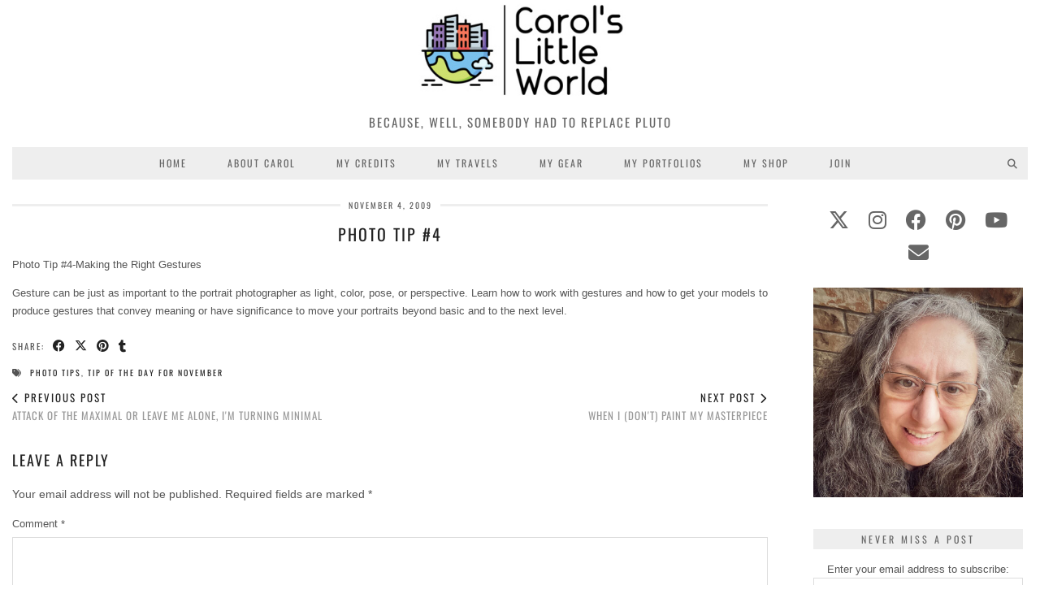

--- FILE ---
content_type: text/html; charset=UTF-8
request_url: https://blog.carolslittleworld.com/2009/11/photo-tip-4/
body_size: 16476
content:
<!DOCTYPE html>
<html dir="ltr" lang="en-US" prefix="og: https://ogp.me/ns#">
<head>
	<meta charset="UTF-8">
	<meta name="viewport" content="width=device-width, initial-scale=1, maximum-scale=5">	<title>Photo Tip #4 - Carol's Little World</title>
	<style>img:is([sizes="auto" i], [sizes^="auto," i]) { contain-intrinsic-size: 3000px 1500px }</style>
	
		<!-- All in One SEO 4.9.3 - aioseo.com -->
	<meta name="description" content="Photo Tip #4-Making the Right GesturesGesture can be just as important to the portrait photographer as light, color, pose, or perspective. Learn how to work with gestures and how to get your models to produce gestures that convey meaning or have significance to move your portraits beyond basic and to the next level." />
	<meta name="robots" content="max-image-preview:large" />
	<meta name="author" content="Carol"/>
	<link rel="canonical" href="https://blog.carolslittleworld.com/2009/11/photo-tip-4/" />
	<meta name="generator" content="All in One SEO (AIOSEO) 4.9.3" />
		<meta property="og:locale" content="en_US" />
		<meta property="og:site_name" content="Carol&#039;s Little World - Because, well, somebody had to replace Pluto" />
		<meta property="og:type" content="article" />
		<meta property="og:title" content="Photo Tip #4 - Carol&#039;s Little World" />
		<meta property="og:description" content="Photo Tip #4-Making the Right GesturesGesture can be just as important to the portrait photographer as light, color, pose, or perspective. Learn how to work with gestures and how to get your models to produce gestures that convey meaning or have significance to move your portraits beyond basic and to the next level." />
		<meta property="og:url" content="https://blog.carolslittleworld.com/2009/11/photo-tip-4/" />
		<meta property="og:image" content="https://blog.carolslittleworld.com/wp-content/uploads/2022/05/logo_size-Crop.jpg" />
		<meta property="og:image:secure_url" content="https://blog.carolslittleworld.com/wp-content/uploads/2022/05/logo_size-Crop.jpg" />
		<meta property="og:image:width" content="353" />
		<meta property="og:image:height" content="159" />
		<meta property="article:published_time" content="2009-11-04T06:15:00+00:00" />
		<meta property="article:modified_time" content="2022-06-18T03:20:31+00:00" />
		<meta property="article:publisher" content="https://www.facebook.com/CarolsLittleWorld" />
		<meta name="twitter:card" content="summary_large_image" />
		<meta name="twitter:site" content="@cschiraldi" />
		<meta name="twitter:title" content="Photo Tip #4 - Carol&#039;s Little World" />
		<meta name="twitter:description" content="Photo Tip #4-Making the Right GesturesGesture can be just as important to the portrait photographer as light, color, pose, or perspective. Learn how to work with gestures and how to get your models to produce gestures that convey meaning or have significance to move your portraits beyond basic and to the next level." />
		<meta name="twitter:creator" content="@cschiraldi" />
		<meta name="twitter:image" content="https://blog.carolslittleworld.com/wp-content/uploads/2022/05/logo_size-Crop.jpg" />
		<script type="application/ld+json" class="aioseo-schema">
			{"@context":"https:\/\/schema.org","@graph":[{"@type":"BlogPosting","@id":"https:\/\/blog.carolslittleworld.com\/2009\/11\/photo-tip-4\/#blogposting","name":"Photo Tip #4 - Carol's Little World","headline":"Photo Tip #4","author":{"@id":"https:\/\/blog.carolslittleworld.com\/author\/01631042606380970249\/#author"},"publisher":{"@id":"https:\/\/blog.carolslittleworld.com\/#organization"},"image":{"@type":"ImageObject","url":"https:\/\/blog.carolslittleworld.com\/wp-content\/uploads\/2022\/05\/logo_size-Crop.jpg","@id":"https:\/\/blog.carolslittleworld.com\/#articleImage","width":353,"height":159},"datePublished":"2009-11-04T06:15:00+00:00","dateModified":"2022-06-18T03:20:31+00:00","inLanguage":"en-US","mainEntityOfPage":{"@id":"https:\/\/blog.carolslittleworld.com\/2009\/11\/photo-tip-4\/#webpage"},"isPartOf":{"@id":"https:\/\/blog.carolslittleworld.com\/2009\/11\/photo-tip-4\/#webpage"},"articleSection":"Uncategorized, Photo Tips, Tip Of The Day for November"},{"@type":"BreadcrumbList","@id":"https:\/\/blog.carolslittleworld.com\/2009\/11\/photo-tip-4\/#breadcrumblist","itemListElement":[{"@type":"ListItem","@id":"https:\/\/blog.carolslittleworld.com#listItem","position":1,"name":"Home","item":"https:\/\/blog.carolslittleworld.com","nextItem":{"@type":"ListItem","@id":"https:\/\/blog.carolslittleworld.com\/category\/uncategorized\/#listItem","name":"Uncategorized"}},{"@type":"ListItem","@id":"https:\/\/blog.carolslittleworld.com\/category\/uncategorized\/#listItem","position":2,"name":"Uncategorized","item":"https:\/\/blog.carolslittleworld.com\/category\/uncategorized\/","nextItem":{"@type":"ListItem","@id":"https:\/\/blog.carolslittleworld.com\/2009\/11\/photo-tip-4\/#listItem","name":"Photo Tip #4"},"previousItem":{"@type":"ListItem","@id":"https:\/\/blog.carolslittleworld.com#listItem","name":"Home"}},{"@type":"ListItem","@id":"https:\/\/blog.carolslittleworld.com\/2009\/11\/photo-tip-4\/#listItem","position":3,"name":"Photo Tip #4","previousItem":{"@type":"ListItem","@id":"https:\/\/blog.carolslittleworld.com\/category\/uncategorized\/#listItem","name":"Uncategorized"}}]},{"@type":"Organization","@id":"https:\/\/blog.carolslittleworld.com\/#organization","name":"Carol's Little World","description":"Because, well, somebody had to replace Pluto","url":"https:\/\/blog.carolslittleworld.com\/","telephone":"+15125226731","logo":{"@type":"ImageObject","url":"https:\/\/blog.carolslittleworld.com\/wp-content\/uploads\/2022\/05\/logo_size-Crop.jpg","@id":"https:\/\/blog.carolslittleworld.com\/2009\/11\/photo-tip-4\/#organizationLogo","width":353,"height":159},"image":{"@id":"https:\/\/blog.carolslittleworld.com\/2009\/11\/photo-tip-4\/#organizationLogo"},"sameAs":["https:\/\/www.facebook.com\/CarolsLittleWorld","https:\/\/twitter.com\/cschiraldi","https:\/\/www.instagram.com\/carolschiraldi\/","https:\/\/www.pinterest.com\/carolschiraldi\/","https:\/\/www.youtube.com\/channel\/UCSeY5MnKAHJDFH55Kf6Gu3Q","https:\/\/www.linkedin.com\/in\/cjschiraldi\/"]},{"@type":"Person","@id":"https:\/\/blog.carolslittleworld.com\/author\/01631042606380970249\/#author","url":"https:\/\/blog.carolslittleworld.com\/author\/01631042606380970249\/","name":"Carol"},{"@type":"WebPage","@id":"https:\/\/blog.carolslittleworld.com\/2009\/11\/photo-tip-4\/#webpage","url":"https:\/\/blog.carolslittleworld.com\/2009\/11\/photo-tip-4\/","name":"Photo Tip #4 - Carol's Little World","description":"Photo Tip #4-Making the Right GesturesGesture can be just as important to the portrait photographer as light, color, pose, or perspective. Learn how to work with gestures and how to get your models to produce gestures that convey meaning or have significance to move your portraits beyond basic and to the next level.","inLanguage":"en-US","isPartOf":{"@id":"https:\/\/blog.carolslittleworld.com\/#website"},"breadcrumb":{"@id":"https:\/\/blog.carolslittleworld.com\/2009\/11\/photo-tip-4\/#breadcrumblist"},"author":{"@id":"https:\/\/blog.carolslittleworld.com\/author\/01631042606380970249\/#author"},"creator":{"@id":"https:\/\/blog.carolslittleworld.com\/author\/01631042606380970249\/#author"},"datePublished":"2009-11-04T06:15:00+00:00","dateModified":"2022-06-18T03:20:31+00:00"},{"@type":"WebSite","@id":"https:\/\/blog.carolslittleworld.com\/#website","url":"https:\/\/blog.carolslittleworld.com\/","name":"Carol's Little World","description":"Because, well, somebody had to replace Pluto","inLanguage":"en-US","publisher":{"@id":"https:\/\/blog.carolslittleworld.com\/#organization"}}]}
		</script>
		<!-- All in One SEO -->

<link rel='dns-prefetch' href='//cdnjs.cloudflare.com' />
<link rel='dns-prefetch' href='//stats.wp.com' />
<link rel='dns-prefetch' href='//pipdigz.co.uk' />
<link rel='dns-prefetch' href='//fonts.bunny.net' />
<link rel='dns-prefetch' href='//www.googletagmanager.com' />
<link rel='dns-prefetch' href='//pagead2.googlesyndication.com' />
<link rel="alternate" type="application/rss+xml" title="Carol&#039;s Little World &raquo; Feed" href="https://blog.carolslittleworld.com/feed/" />
<link rel="alternate" type="application/rss+xml" title="Carol&#039;s Little World &raquo; Comments Feed" href="https://blog.carolslittleworld.com/comments/feed/" />
<link rel="alternate" type="application/rss+xml" title="Carol&#039;s Little World &raquo; Photo Tip #4 Comments Feed" href="https://blog.carolslittleworld.com/2009/11/photo-tip-4/feed/" />
		<!-- This site uses the Google Analytics by MonsterInsights plugin v9.11.1 - Using Analytics tracking - https://www.monsterinsights.com/ -->
		<!-- Note: MonsterInsights is not currently configured on this site. The site owner needs to authenticate with Google Analytics in the MonsterInsights settings panel. -->
					<!-- No tracking code set -->
				<!-- / Google Analytics by MonsterInsights -->
		<link rel='stylesheet' id='genesis-blocks-style-css-css' href='https://blog.carolslittleworld.com/wp-content/plugins/genesis-blocks/dist/style-blocks.build.css?ver=1764961998' type='text/css' media='all' />
<link rel='stylesheet' id='wp-block-library-css' href='https://blog.carolslittleworld.com/wp-includes/css/dist/block-library/style.min.css?ver=6.8.3' type='text/css' media='all' />
<style id='classic-theme-styles-inline-css' type='text/css'>
/*! This file is auto-generated */
.wp-block-button__link{color:#fff;background-color:#32373c;border-radius:9999px;box-shadow:none;text-decoration:none;padding:calc(.667em + 2px) calc(1.333em + 2px);font-size:1.125em}.wp-block-file__button{background:#32373c;color:#fff;text-decoration:none}
</style>
<link rel='stylesheet' id='aioseo/css/src/vue/standalone/blocks/table-of-contents/global.scss-css' href='https://blog.carolslittleworld.com/wp-content/plugins/all-in-one-seo-pack/dist/Lite/assets/css/table-of-contents/global.e90f6d47.css?ver=4.9.3' type='text/css' media='all' />
<link rel='stylesheet' id='mediaelement-css' href='https://blog.carolslittleworld.com/wp-includes/js/mediaelement/mediaelementplayer-legacy.min.css?ver=4.2.17' type='text/css' media='all' />
<link rel='stylesheet' id='wp-mediaelement-css' href='https://blog.carolslittleworld.com/wp-includes/js/mediaelement/wp-mediaelement.min.css?ver=6.8.3' type='text/css' media='all' />
<style id='jetpack-sharing-buttons-style-inline-css' type='text/css'>
.jetpack-sharing-buttons__services-list{display:flex;flex-direction:row;flex-wrap:wrap;gap:0;list-style-type:none;margin:5px;padding:0}.jetpack-sharing-buttons__services-list.has-small-icon-size{font-size:12px}.jetpack-sharing-buttons__services-list.has-normal-icon-size{font-size:16px}.jetpack-sharing-buttons__services-list.has-large-icon-size{font-size:24px}.jetpack-sharing-buttons__services-list.has-huge-icon-size{font-size:36px}@media print{.jetpack-sharing-buttons__services-list{display:none!important}}.editor-styles-wrapper .wp-block-jetpack-sharing-buttons{gap:0;padding-inline-start:0}ul.jetpack-sharing-buttons__services-list.has-background{padding:1.25em 2.375em}
</style>
<style id='global-styles-inline-css' type='text/css'>
:root{--wp--preset--aspect-ratio--square: 1;--wp--preset--aspect-ratio--4-3: 4/3;--wp--preset--aspect-ratio--3-4: 3/4;--wp--preset--aspect-ratio--3-2: 3/2;--wp--preset--aspect-ratio--2-3: 2/3;--wp--preset--aspect-ratio--16-9: 16/9;--wp--preset--aspect-ratio--9-16: 9/16;--wp--preset--color--black: #000000;--wp--preset--color--cyan-bluish-gray: #abb8c3;--wp--preset--color--white: #ffffff;--wp--preset--color--pale-pink: #f78da7;--wp--preset--color--vivid-red: #cf2e2e;--wp--preset--color--luminous-vivid-orange: #ff6900;--wp--preset--color--luminous-vivid-amber: #fcb900;--wp--preset--color--light-green-cyan: #7bdcb5;--wp--preset--color--vivid-green-cyan: #00d084;--wp--preset--color--pale-cyan-blue: #8ed1fc;--wp--preset--color--vivid-cyan-blue: #0693e3;--wp--preset--color--vivid-purple: #9b51e0;--wp--preset--gradient--vivid-cyan-blue-to-vivid-purple: linear-gradient(135deg,rgba(6,147,227,1) 0%,rgb(155,81,224) 100%);--wp--preset--gradient--light-green-cyan-to-vivid-green-cyan: linear-gradient(135deg,rgb(122,220,180) 0%,rgb(0,208,130) 100%);--wp--preset--gradient--luminous-vivid-amber-to-luminous-vivid-orange: linear-gradient(135deg,rgba(252,185,0,1) 0%,rgba(255,105,0,1) 100%);--wp--preset--gradient--luminous-vivid-orange-to-vivid-red: linear-gradient(135deg,rgba(255,105,0,1) 0%,rgb(207,46,46) 100%);--wp--preset--gradient--very-light-gray-to-cyan-bluish-gray: linear-gradient(135deg,rgb(238,238,238) 0%,rgb(169,184,195) 100%);--wp--preset--gradient--cool-to-warm-spectrum: linear-gradient(135deg,rgb(74,234,220) 0%,rgb(151,120,209) 20%,rgb(207,42,186) 40%,rgb(238,44,130) 60%,rgb(251,105,98) 80%,rgb(254,248,76) 100%);--wp--preset--gradient--blush-light-purple: linear-gradient(135deg,rgb(255,206,236) 0%,rgb(152,150,240) 100%);--wp--preset--gradient--blush-bordeaux: linear-gradient(135deg,rgb(254,205,165) 0%,rgb(254,45,45) 50%,rgb(107,0,62) 100%);--wp--preset--gradient--luminous-dusk: linear-gradient(135deg,rgb(255,203,112) 0%,rgb(199,81,192) 50%,rgb(65,88,208) 100%);--wp--preset--gradient--pale-ocean: linear-gradient(135deg,rgb(255,245,203) 0%,rgb(182,227,212) 50%,rgb(51,167,181) 100%);--wp--preset--gradient--electric-grass: linear-gradient(135deg,rgb(202,248,128) 0%,rgb(113,206,126) 100%);--wp--preset--gradient--midnight: linear-gradient(135deg,rgb(2,3,129) 0%,rgb(40,116,252) 100%);--wp--preset--font-size--small: 13px;--wp--preset--font-size--medium: 20px;--wp--preset--font-size--large: 36px;--wp--preset--font-size--x-large: 42px;--wp--preset--spacing--20: 0.44rem;--wp--preset--spacing--30: 0.67rem;--wp--preset--spacing--40: 1rem;--wp--preset--spacing--50: 1.5rem;--wp--preset--spacing--60: 2.25rem;--wp--preset--spacing--70: 3.38rem;--wp--preset--spacing--80: 5.06rem;--wp--preset--shadow--natural: 6px 6px 9px rgba(0, 0, 0, 0.2);--wp--preset--shadow--deep: 12px 12px 50px rgba(0, 0, 0, 0.4);--wp--preset--shadow--sharp: 6px 6px 0px rgba(0, 0, 0, 0.2);--wp--preset--shadow--outlined: 6px 6px 0px -3px rgba(255, 255, 255, 1), 6px 6px rgba(0, 0, 0, 1);--wp--preset--shadow--crisp: 6px 6px 0px rgba(0, 0, 0, 1);}:where(.is-layout-flex){gap: 0.5em;}:where(.is-layout-grid){gap: 0.5em;}body .is-layout-flex{display: flex;}.is-layout-flex{flex-wrap: wrap;align-items: center;}.is-layout-flex > :is(*, div){margin: 0;}body .is-layout-grid{display: grid;}.is-layout-grid > :is(*, div){margin: 0;}:where(.wp-block-columns.is-layout-flex){gap: 2em;}:where(.wp-block-columns.is-layout-grid){gap: 2em;}:where(.wp-block-post-template.is-layout-flex){gap: 1.25em;}:where(.wp-block-post-template.is-layout-grid){gap: 1.25em;}.has-black-color{color: var(--wp--preset--color--black) !important;}.has-cyan-bluish-gray-color{color: var(--wp--preset--color--cyan-bluish-gray) !important;}.has-white-color{color: var(--wp--preset--color--white) !important;}.has-pale-pink-color{color: var(--wp--preset--color--pale-pink) !important;}.has-vivid-red-color{color: var(--wp--preset--color--vivid-red) !important;}.has-luminous-vivid-orange-color{color: var(--wp--preset--color--luminous-vivid-orange) !important;}.has-luminous-vivid-amber-color{color: var(--wp--preset--color--luminous-vivid-amber) !important;}.has-light-green-cyan-color{color: var(--wp--preset--color--light-green-cyan) !important;}.has-vivid-green-cyan-color{color: var(--wp--preset--color--vivid-green-cyan) !important;}.has-pale-cyan-blue-color{color: var(--wp--preset--color--pale-cyan-blue) !important;}.has-vivid-cyan-blue-color{color: var(--wp--preset--color--vivid-cyan-blue) !important;}.has-vivid-purple-color{color: var(--wp--preset--color--vivid-purple) !important;}.has-black-background-color{background-color: var(--wp--preset--color--black) !important;}.has-cyan-bluish-gray-background-color{background-color: var(--wp--preset--color--cyan-bluish-gray) !important;}.has-white-background-color{background-color: var(--wp--preset--color--white) !important;}.has-pale-pink-background-color{background-color: var(--wp--preset--color--pale-pink) !important;}.has-vivid-red-background-color{background-color: var(--wp--preset--color--vivid-red) !important;}.has-luminous-vivid-orange-background-color{background-color: var(--wp--preset--color--luminous-vivid-orange) !important;}.has-luminous-vivid-amber-background-color{background-color: var(--wp--preset--color--luminous-vivid-amber) !important;}.has-light-green-cyan-background-color{background-color: var(--wp--preset--color--light-green-cyan) !important;}.has-vivid-green-cyan-background-color{background-color: var(--wp--preset--color--vivid-green-cyan) !important;}.has-pale-cyan-blue-background-color{background-color: var(--wp--preset--color--pale-cyan-blue) !important;}.has-vivid-cyan-blue-background-color{background-color: var(--wp--preset--color--vivid-cyan-blue) !important;}.has-vivid-purple-background-color{background-color: var(--wp--preset--color--vivid-purple) !important;}.has-black-border-color{border-color: var(--wp--preset--color--black) !important;}.has-cyan-bluish-gray-border-color{border-color: var(--wp--preset--color--cyan-bluish-gray) !important;}.has-white-border-color{border-color: var(--wp--preset--color--white) !important;}.has-pale-pink-border-color{border-color: var(--wp--preset--color--pale-pink) !important;}.has-vivid-red-border-color{border-color: var(--wp--preset--color--vivid-red) !important;}.has-luminous-vivid-orange-border-color{border-color: var(--wp--preset--color--luminous-vivid-orange) !important;}.has-luminous-vivid-amber-border-color{border-color: var(--wp--preset--color--luminous-vivid-amber) !important;}.has-light-green-cyan-border-color{border-color: var(--wp--preset--color--light-green-cyan) !important;}.has-vivid-green-cyan-border-color{border-color: var(--wp--preset--color--vivid-green-cyan) !important;}.has-pale-cyan-blue-border-color{border-color: var(--wp--preset--color--pale-cyan-blue) !important;}.has-vivid-cyan-blue-border-color{border-color: var(--wp--preset--color--vivid-cyan-blue) !important;}.has-vivid-purple-border-color{border-color: var(--wp--preset--color--vivid-purple) !important;}.has-vivid-cyan-blue-to-vivid-purple-gradient-background{background: var(--wp--preset--gradient--vivid-cyan-blue-to-vivid-purple) !important;}.has-light-green-cyan-to-vivid-green-cyan-gradient-background{background: var(--wp--preset--gradient--light-green-cyan-to-vivid-green-cyan) !important;}.has-luminous-vivid-amber-to-luminous-vivid-orange-gradient-background{background: var(--wp--preset--gradient--luminous-vivid-amber-to-luminous-vivid-orange) !important;}.has-luminous-vivid-orange-to-vivid-red-gradient-background{background: var(--wp--preset--gradient--luminous-vivid-orange-to-vivid-red) !important;}.has-very-light-gray-to-cyan-bluish-gray-gradient-background{background: var(--wp--preset--gradient--very-light-gray-to-cyan-bluish-gray) !important;}.has-cool-to-warm-spectrum-gradient-background{background: var(--wp--preset--gradient--cool-to-warm-spectrum) !important;}.has-blush-light-purple-gradient-background{background: var(--wp--preset--gradient--blush-light-purple) !important;}.has-blush-bordeaux-gradient-background{background: var(--wp--preset--gradient--blush-bordeaux) !important;}.has-luminous-dusk-gradient-background{background: var(--wp--preset--gradient--luminous-dusk) !important;}.has-pale-ocean-gradient-background{background: var(--wp--preset--gradient--pale-ocean) !important;}.has-electric-grass-gradient-background{background: var(--wp--preset--gradient--electric-grass) !important;}.has-midnight-gradient-background{background: var(--wp--preset--gradient--midnight) !important;}.has-small-font-size{font-size: var(--wp--preset--font-size--small) !important;}.has-medium-font-size{font-size: var(--wp--preset--font-size--medium) !important;}.has-large-font-size{font-size: var(--wp--preset--font-size--large) !important;}.has-x-large-font-size{font-size: var(--wp--preset--font-size--x-large) !important;}
:where(.wp-block-post-template.is-layout-flex){gap: 1.25em;}:where(.wp-block-post-template.is-layout-grid){gap: 1.25em;}
:where(.wp-block-columns.is-layout-flex){gap: 2em;}:where(.wp-block-columns.is-layout-grid){gap: 2em;}
:root :where(.wp-block-pullquote){font-size: 1.5em;line-height: 1.6;}
</style>
<link rel='stylesheet' id='p3-core-responsive-css' href='https://pipdigz.co.uk/p3/css/core_resp.css' type='text/css' media='all' />
<link rel='stylesheet' id='pipdig-style-css' href='https://blog.carolslittleworld.com/wp-content/themes/pipdig-londoncalling/style.css?ver=1740626776' type='text/css' media='all' />
<link rel='stylesheet' id='pipdig-responsive-css' href='https://blog.carolslittleworld.com/wp-content/themes/pipdig-londoncalling/css/responsive.css?ver=1740626776' type='text/css' media='all' />
<link rel='stylesheet' id='pipdig-fonts-css' href='https://fonts.bunny.net/css?family=Oswald' type='text/css' media='all' />
<script type="text/javascript" src="https://blog.carolslittleworld.com/wp-includes/js/jquery/jquery.min.js?ver=3.7.1" id="jquery-core-js"></script>
<script type="text/javascript" src="https://blog.carolslittleworld.com/wp-includes/js/jquery/jquery-migrate.min.js?ver=3.4.1" id="jquery-migrate-js"></script>
<link rel="https://api.w.org/" href="https://blog.carolslittleworld.com/wp-json/" /><link rel="alternate" title="JSON" type="application/json" href="https://blog.carolslittleworld.com/wp-json/wp/v2/posts/1672" /><link rel="EditURI" type="application/rsd+xml" title="RSD" href="https://blog.carolslittleworld.com/xmlrpc.php?rsd" />
<link rel='shortlink' href='https://blog.carolslittleworld.com/?p=1672' />
<!-- auto ad code generated by Easy Google AdSense plugin v1.0.13 --><script async src="https://pagead2.googlesyndication.com/pagead/js/adsbygoogle.js?client=ca-pub-1640174858360458" crossorigin="anonymous"></script><!-- Easy Google AdSense plugin --><meta name="generator" content="Site Kit by Google 1.170.0" /><script async src="https://pagead2.googlesyndication.com/pagead/js/adsbygoogle.js?client=ca-pub-1640174858360458"
     crossorigin="anonymous"></script>
	<style>img#wpstats{display:none}</style>
				<!--noptimize-->
		<style>
		.p3_instagram_post{width:12.5%}
				@media only screen and (max-width: 719px) {
			.p3_instagram_post {
				width: 25%;
			}
		}
				</style>
		<!--/noptimize-->
		<!--noptimize--> <!-- Cust --> <style>body{font-size:13px}.entry-content h4 {font-size:13px}.container{max-width:1600px}.site-header .container{padding-top:0;padding-bottom:0;}.site-description{margin-bottom:20px}.site-title img{padding-bottom:5px}.site-title img{width:275px}</style> <!-- /Cust --> <!--/noptimize-->
<!-- Google AdSense meta tags added by Site Kit -->
<meta name="google-adsense-platform-account" content="ca-host-pub-2644536267352236">
<meta name="google-adsense-platform-domain" content="sitekit.withgoogle.com">
<!-- End Google AdSense meta tags added by Site Kit -->
<meta name="generator" content="Elementor 3.34.2; features: additional_custom_breakpoints; settings: css_print_method-external, google_font-enabled, font_display-swap">
			<style>
				.e-con.e-parent:nth-of-type(n+4):not(.e-lazyloaded):not(.e-no-lazyload),
				.e-con.e-parent:nth-of-type(n+4):not(.e-lazyloaded):not(.e-no-lazyload) * {
					background-image: none !important;
				}
				@media screen and (max-height: 1024px) {
					.e-con.e-parent:nth-of-type(n+3):not(.e-lazyloaded):not(.e-no-lazyload),
					.e-con.e-parent:nth-of-type(n+3):not(.e-lazyloaded):not(.e-no-lazyload) * {
						background-image: none !important;
					}
				}
				@media screen and (max-height: 640px) {
					.e-con.e-parent:nth-of-type(n+2):not(.e-lazyloaded):not(.e-no-lazyload),
					.e-con.e-parent:nth-of-type(n+2):not(.e-lazyloaded):not(.e-no-lazyload) * {
						background-image: none !important;
					}
				}
			</style>
			
<!-- Google AdSense snippet added by Site Kit -->
<script type="text/javascript" async="async" src="https://pagead2.googlesyndication.com/pagead/js/adsbygoogle.js?client=ca-pub-1640174858360458&amp;host=ca-host-pub-2644536267352236" crossorigin="anonymous"></script>

<!-- End Google AdSense snippet added by Site Kit -->
<link rel="icon" href="https://blog.carolslittleworld.com/wp-content/uploads/2022/05/logo_size-Crop-100x100.jpg" sizes="32x32" />
<link rel="icon" href="https://blog.carolslittleworld.com/wp-content/uploads/2022/05/logo_size-Crop.jpg" sizes="192x192" />
<link rel="apple-touch-icon" href="https://blog.carolslittleworld.com/wp-content/uploads/2022/05/logo_size-Crop.jpg" />
<meta name="msapplication-TileImage" content="https://blog.carolslittleworld.com/wp-content/uploads/2022/05/logo_size-Crop.jpg" />
	
	<!-- p3 width customizer START -->
	<style>
	.site-main .row > .col-xs-8 {
		width: 75%;
	}
	.site-main .row > .col-xs-pull-8 {
		right: 75%;
	}
	.site-main .row > .col-xs-push-8 {
		left: 75%;
	}
	.site-main .row > .col-xs-offset-8 {
		margin-left: 75%;
	}
		
	.site-main .row > .col-xs-4:not(.p3_featured_panel):not(.p3_featured_cat):not(.p_archive_item) {
		width: 25%;
	}
	.site-main .row > .col-xs-pull-4:not(.p3_featured_panel):not(.p3_featured_cat):not(.p_archive_item) {
		right: 25%;
	}
	.site-main .row > .col-xs-push-4:not(.p3_featured_panel):not(.p3_featured_cat):not(.p_archive_item) {
		left: 25%;
	}
	.site-main .row > .col-xs-offset-4:not(.p3_featured_panel):not(.p3_featured_cat):not(.p_archive_item) {
		margin-left: 25%;
	}
		
		
		
	@media (min-width: 768px) { 
		.site-main .row > .col-sm-8 {
			width: 75%;
		}
		.site-main .row > .col-sm-pull-8 {
			right: 75%;
		}
		.site-main .row > .col-sm-push-8 {
			left: 75%;
		}
		.site-main .row > .col-sm-offset-8 {
			margin-left: 75%;
		}
		
		.site-main .row > .col-sm-4:not(.p3_featured_panel):not(.p3_featured_cat):not(.p_archive_item) {
			width: 25%;
		}
		.site-main .row > .col-sm-pull-4:not(.p3_featured_panel):not(.p3_featured_cat):not(.p_archive_item) {
			right: 25%;
		}
		.site-main .row > .col-sm-push-4:not(.p3_featured_panel):not(.p3_featured_cat):not(.p_archive_item) {
			left: 25%;
		}
		.site-main .row > .col-sm-offset-4:not(.p3_featured_panel):not(.p3_featured_cat):not(.p_archive_item) {
			margin-left: 25%;
		}
	}
		
	@media (min-width: 992px) {
		.site-main .row > .col-md-8 {
			width: 75%;
		}
		.site-main .row > .col-md-pull-8 {
			right: 75%;
		}
		.site-main .row > .col-md-push-8 {
			left: 75%;
		}
		.site-main .row > .col-md-offset-8 {
			margin-left: 75%;
		}
		
		.site-main .row > .col-md-4:not(.p3_featured_panel):not(.p3_featured_cat):not(.p_archive_item) {
			width: 25%;
		}
		.site-main .row > .col-md-pull-4:not(.p3_featured_panel):not(.p3_featured_cat):not(.p_archive_item) {
			right: 25%;
		}
		.site-main .row > .col-md-push-4:not(.p3_featured_panel):not(.p3_featured_cat):not(.p_archive_item) {
			left: 25%;
		}
		.site-main .row > .col-md-offset-4:not(.p3_featured_panel):not(.p3_featured_cat):not(.p_archive_item) {
			margin-left: 25%;
		}
	}
		
	@media (min-width: 1200px) {
		.site-main .row > .col-lg-8 {
			width: 75%;
		}
		.site-main .row > .col-lg-pull-8 {
			right: 75%;
		}
		.site-main .row > .col-lg-push-8 {
			left: 75%;
		}
		.site-main .row > .col-lg-offset-8 {
			margin-left: 75%;
		}
		
		.site-main .row > .col-lg-4:not(.p3_featured_panel):not(.p3_featured_cat):not(.p_archive_item) {
			width: 25%;
		}
		.site-main .row > .col-lg-pull-4:not(.p3_featured_panel):not(.p3_featured_cat):not(.p_archive_item) {
			right: 25%;
		}
		.site-main .row > .col-lg-push-4:not(.p3_featured_panel):not(.p3_featured_cat):not(.p_archive_item) {
			left: 25%;
		}
		.site-main .row > .col-lg-offset-4:not(.p3_featured_panel):not(.p3_featured_cat):not(.p_archive_item) {
			margin-left: 25%;
		}
	}
	</style>
	<!-- p3 width customizer END -->
	
		</head>

<body class="wp-singular post-template-default single single-post postid-1672 single-format-standard wp-custom-logo wp-theme-pipdig-londoncalling pipdig_sidebar_active elementor-default elementor-kit-3163">

	
		
	<header class="site-header nopin">
		<div class="clearfix container">
			<div class="site-branding">
						<div class="site-title">
					<a href="https://blog.carolslittleworld.com/" title="Carol&#039;s Little World" rel="home">
						<img data-pin-nopin="true" src="https://blog.carolslittleworld.com/wp-content/uploads/2022/05/logo_size-Crop.jpg" alt="Carol&#039;s Little World" />
					</a>
				</div>
							<div class="site-description">Because, well, somebody had to replace Pluto</div>			</div>
		</div>
	</header><!-- .site-header -->

	<div class="site-top">
				<div class="clearfix container">
			<nav id="main_menu_under_header" class="site-menu">
				<div class="clearfix menu-bar"><ul id="menu-about" class="menu"><li id="menu-item-58" class="menu-item menu-item-type-custom menu-item-object-custom menu-item-home menu-item-58"><a href="https://blog.carolslittleworld.com">Home</a></li>
<li id="menu-item-56" class="menu-item menu-item-type-post_type menu-item-object-page menu-item-56"><a href="https://blog.carolslittleworld.com/about-carol/">About Carol</a></li>
<li id="menu-item-64" class="menu-item menu-item-type-post_type menu-item-object-page menu-item-64"><a href="https://blog.carolslittleworld.com/my-credits/">My Credits</a></li>
<li id="menu-item-3016" class="menu-item menu-item-type-post_type menu-item-object-page menu-item-3016"><a href="https://blog.carolslittleworld.com/my-travels/">My Travels</a></li>
<li id="menu-item-3017" class="menu-item menu-item-type-post_type menu-item-object-page menu-item-3017"><a href="https://blog.carolslittleworld.com/my-gear/">My Gear</a></li>
<li id="menu-item-3015" class="menu-item menu-item-type-post_type menu-item-object-page menu-item-3015"><a href="https://blog.carolslittleworld.com/my-portfolios/">My Portfolios</a></li>
<li id="menu-item-61" class="menu-item menu-item-type-post_type menu-item-object-page menu-item-61"><a href="https://blog.carolslittleworld.com/my-shop/">My Shop</a></li>
<li id="menu-item-3018" class="menu-item menu-item-type-post_type menu-item-object-page menu-item-3018"><a href="https://blog.carolslittleworld.com/join/">Join</a></li>
<li class="socialz top-socialz"><a id="p3_search_btn" class="toggle-search" aria-label="Search" title="Search"><i class="pipdigicons pipdigicons-search"></i></a></li><li class="pipdig_navbar_search"><form role="search" method="get" class="search-form" action="https://blog.carolslittleworld.com/">
	<div class="form-group">
		<input type="search" class="form-control" placeholder="Type some keywords..." value="" name="s" autocomplete="off" minlength="2" required>
	</div>
</form></li></ul></div>			</nav><!-- .site-menu -->
		</div>
					</div><!-- .site-top -->
	
	
	<div class="site-main">
	
		
				
				
			
		<div class="clearfix container">
		
						
						
	<div class="row">
	
		<div class="col-sm-8 content-area">

		
			<article id="post-1672" class="clearfix post-1672 post type-post status-publish format-standard hentry category-uncategorized tag-photo-tips tag-tip-of-the-day-for-november">
	
	<header class="entry-header">
					<div class="entry-meta">
				<span class="date-bar-white-bg">
				
					<span class="vcard author show-author">
						<span class="fn">
							<a href="https://blog.carolslittleworld.com/author/01631042606380970249/" title="Posts by Carol" rel="author">Carol</a>						</span>
						<span class="show-author"></span>
					</span>
					
											<span class="entry-date updated">
							<time datetime="2009-11">November 4, 2009</time>
						</span>
										
										
										
				</span>
			</div>
				<h1 class="entry-title p_post_titles_font">Photo Tip #4</h1>	</header><!-- .entry-header -->

	<div class="clearfix entry-content">
	
			
		<p>Photo Tip #4-Making the Right Gestures</p>
<p>Gesture can be just as important to the portrait photographer as light, color, pose, or perspective. Learn how to work with gestures and how to get your models to produce gestures that convey meaning or have significance to move your portraits beyond basic and to the next level.</p>
		
				
				<!--noptimize-->
		<script type="application/ld+json">
		{
			"@context": "https://schema.org", 
			"@type": "BlogPosting",
			"headline": "Photo Tip #4",
			"image": {
				"@type": "imageObject",
				"url": "https://pipdigz.co.uk/p3/img/placeholder-square.png",
				"height": "500",
				"width": "500"
			},
			"publisher": {
				"@type": "Organization",
				"name": "Carol&#039;s Little World",
				"logo": {
					"@type": "imageObject",
					"url": "https://pipdigz.co.uk/p3/img/placeholder-publisher.png"
				}
			},
			"mainEntityOfPage": "https://blog.carolslittleworld.com/2009/11/photo-tip-4/",
			"url": "https://blog.carolslittleworld.com/2009/11/photo-tip-4/",
			"datePublished": "2009-11-04",
			"dateModified": "2022-06-18",
			"description": "Photo Tip #4-Making the Right Gestures Gesture can be just as important to the portrait photographer as light, color, pose, or perspective. Learn how to work with gestures and how to get your models to&hellip;",
			"articleBody": "Photo Tip #4-Making the Right Gestures Gesture can be just as important to the portrait photographer as light, color, pose, or perspective. Learn how to work with gestures and how to get your models to&hellip;",
			"author": {
				"@type": "Person",
				"name": "Carol"
			}
		}
		</script>
		<!--/noptimize-->
				
	</div>

	<footer class="entry-meta entry-footer">
		
			<div class="addthis_toolbox"><span class="p3_share_title">Share: </span><a href="https://www.facebook.com/sharer.php?u=https://blog.carolslittleworld.com/2009/11/photo-tip-4/" target="_blank" rel="nofollow noopener" aria-label="Share on Facebook" title="Share on Facebook"><i class="pipdigicons pipdigicons_fab pipdigicons-facebook" aria-hidden="true"></i></a><a href="https://twitter.com/share?url=https://blog.carolslittleworld.com/2009/11/photo-tip-4/&#038;text=Photo+Tip+%234&#038;via=cschiraldi" target="_blank" rel="nofollow noopener" aria-label="Share on Twitter/X" title="Share on Twitter/X"><i class="pipdigicons pipdigicons_fab pipdigicons-x-twitter" aria-hidden="true"></i></a><a href="https://pinterest.com/pin/create/link/?url=https://blog.carolslittleworld.com/2009/11/photo-tip-4/&#038;media=https://pipdigz.co.uk/p3/img/catch-placeholder.jpg&#038;description=Photo+Tip+%234" target="_blank" rel="nofollow noopener" aria-label="Share on Pinterest" title="Share on Pinterest"><i class="pipdigicons pipdigicons_fab pipdigicons-pinterest" aria-hidden="true"></i></a><a href="https://www.tumblr.com/widgets/share/tool?canonicalUrl=https://blog.carolslittleworld.com/2009/11/photo-tip-4/&#038;title=Photo+Tip+%234" target="_blank" rel="nofollow noopener" aria-label="Share on tumblr" title="Share on tumblr"><i class="pipdigicons pipdigicons_fab pipdigicons-tumblr" aria-hidden="true"></i></a></div>
							<span class="tags-links">
					<i class="pipdigicons pipdigicons-tags"></i> <a href="https://blog.carolslittleworld.com/tag/photo-tips/" rel="tag">Photo Tips</a>, <a href="https://blog.carolslittleworld.com/tag/tip-of-the-day-for-november/" rel="tag">Tip Of The Day for November</a>				</span>
						
							
						
			</footer>

<!-- #post-1672 --></article>
					<nav id="nav-below" class="clearfix post-navigation">
		
			<div class="nav-previous"><a href="https://blog.carolslittleworld.com/2009/11/attack-of-maximal-or-leave-me-alone-i/" rel="prev"><span class="meta-nav"><i class="pipdigicons pipdigicons-chevron-left"></i> Previous Post</span> Attack of the Maximal or Leave Me Alone, I&#39;m Turning Minimal</a></div>			<div class="nav-next"><a href="https://blog.carolslittleworld.com/2009/11/when-i-don-paint-my-masterpiece/" rel="next"><span class="meta-nav">Next Post <i class="pipdigicons pipdigicons-chevron-right"></i></span> When I (Don&#39;t) Paint My Masterpiece</a></div>
		
		</nav><!-- #nav-below -->
		
			
<div id="comments" class="comments-area">

	
		<div id="respond" class="comment-respond">
		<h3 id="reply-title" class="comment-reply-title">Leave a Reply <small><a rel="nofollow" id="cancel-comment-reply-link" href="/2009/11/photo-tip-4/#respond" style="display:none;">Cancel reply</a></small></h3><form action="https://blog.carolslittleworld.com/wp-comments-post.php?wpe-comment-post=carolslittlew" method="post" id="commentform" class="comment-form"><p class="comment-notes"><span id="email-notes">Your email address will not be published.</span> <span class="required-field-message">Required fields are marked <span class="required">*</span></span></p><p class="comment-form-comment"><label for="comment">Comment <span class="required">*</span></label> <textarea id="comment" name="comment" cols="45" rows="8" maxlength="65525" required="required"></textarea></p><p class="comment-form-author"><label for="author">Name <span class="required">*</span></label> <input id="author" name="author" type="text" value="" size="30" maxlength="245" autocomplete="name" required="required" /></p>
<p class="comment-form-email"><label for="email">Email <span class="required">*</span></label> <input id="email" name="email" type="text" value="" size="30" maxlength="100" aria-describedby="email-notes" autocomplete="email" required="required" /></p>
<p class="comment-form-url"><label for="url">Website</label> <input id="url" name="url" type="text" value="" size="30" maxlength="200" autocomplete="url" /></p>
	<p style="display:none!important" aria-hidden="true" id="website_url_pd_wrap">
		<label for="website_url_pd">Website URL</label>
		<input name="website_url_pd" id="website_url_pd" type="url" autocomplete="off" value="" size="30">
	</p>
	<p class="form-submit"><input name="submit" type="submit" id="submit" class="submit" value="Post Comment" /> <input type='hidden' name='comment_post_ID' value='1672' id='comment_post_ID' />
<input type='hidden' name='comment_parent' id='comment_parent' value='0' />
</p></form>	</div><!-- #respond -->
	

</div><!-- #comments -->
		<div class='code-block code-block-1' style='margin: 8px 0; clear: both;'>
<script async src="https://pagead2.googlesyndication.com/pagead/js/adsbygoogle.js?client=ca-pub-1640174858360458"
     crossorigin="anonymous"></script>
<!-- DisplayAd1 -->
<ins class="adsbygoogle"
     style="display:block"
     data-ad-client="ca-pub-1640174858360458"
     data-ad-slot="7301215762"
     data-ad-format="auto"
     data-full-width-responsive="true"></ins>
<script>
     (adsbygoogle = window.adsbygoogle || []).push({});
</script></div>

		</div><!-- .content-area -->

			
	<div class="col-sm-4 site-sidebar nopin" role="complementary">
		<aside id="pipdig_widget_social_icons-2" class="widget pipdig_widget_social_icons"><div class="socialz"><a href="https://twitter.com/cschiraldi" target="_blank" rel="nofollow noopener" aria-label="twitter" title="twitter"><i class="pipdigicons pipdigicons_fab pipdigicons-x-twitter" aria-hidden="true"></i></a><a href="https://www.instagram.com/carolschiraldi/" target="_blank" rel="nofollow noopener" aria-label="instagram" title="instagram"><i class="pipdigicons pipdigicons_fab pipdigicons-instagram" aria-hidden="true"></i></a><a href="https://www.facebook.com/CarolsLittleWorld" target="_blank" rel="nofollow noopener" aria-label="facebook" title="facebook"><i class="pipdigicons pipdigicons_fab pipdigicons-facebook" aria-hidden="true"></i></a><a href="https://www.pinterest.com/carolschiraldi/" target="_blank" rel="nofollow noopener" aria-label="pinterest" title="pinterest"><i class="pipdigicons pipdigicons_fab pipdigicons-pinterest" aria-hidden="true"></i></a><a href="https://www.youtube.com/channel/UCSeY5MnKAHJDFH55Kf6Gu3Q" target="_blank" rel="nofollow noopener" aria-label="youtube" title="youtube"><i class="pipdigicons pipdigicons_fab pipdigicons-youtube" aria-hidden="true"></i></a><a href="/cdn-cgi/l/email-protection#026163706d6e426163706d6e716e6b76766e67756d706e662c616d6f" aria-label="Email" title="Email"><i class="pipdigicons pipdigicons-envelope" aria-hidden="true"></i></a></div></aside><aside id="pipdig_widget_profile-2" class="widget pipdig_widget_profile"><img src="https://blog.carolslittleworld.com/wp-content/uploads/2024/08/ME_0253-3S-sq-800x800.jpg" alt=""  loading="lazy" data-pin-nopin="true" class="nopin" /></aside><aside id="mc4wp_form_widget-3" class="widget widget_mc4wp_form_widget"><h3 class="widget-title">Never Miss a Post</h3><script data-cfasync="false" src="/cdn-cgi/scripts/5c5dd728/cloudflare-static/email-decode.min.js"></script><script>(function() {
	window.mc4wp = window.mc4wp || {
		listeners: [],
		forms: {
			on: function(evt, cb) {
				window.mc4wp.listeners.push(
					{
						event   : evt,
						callback: cb
					}
				);
			}
		}
	}
})();
</script><!-- Mailchimp for WordPress v4.11.1 - https://wordpress.org/plugins/mailchimp-for-wp/ --><form id="mc4wp-form-1" class="mc4wp-form mc4wp-form-3074" method="post" data-id="3074" data-name="Enter your email:" ><div class="mc4wp-form-fields"><p>
	<label>Enter your email address to subscribe: 
		<input type="email" name="EMAIL" placeholder="Enter your email" required />
</label>
</p>

<p>
	<input type="submit" value="Subscribe" />
</p></div><label style="display: none !important;">Leave this field empty if you're human: <input type="text" name="_mc4wp_honeypot" value="" tabindex="-1" autocomplete="off" /></label><input type="hidden" name="_mc4wp_timestamp" value="1769524482" /><input type="hidden" name="_mc4wp_form_id" value="3074" /><input type="hidden" name="_mc4wp_form_element_id" value="mc4wp-form-1" /><div class="mc4wp-response"></div></form><!-- / Mailchimp for WordPress Plugin --></aside><aside id="archives-6" class="widget widget_archive"><h3 class="widget-title">Archives</h3>		<label class="screen-reader-text" for="archives-dropdown-6">Archives</label>
		<select id="archives-dropdown-6" name="archive-dropdown">
			
			<option value="">Select Month</option>
				<option value='https://blog.carolslittleworld.com/2026/01/'> January 2026 </option>
	<option value='https://blog.carolslittleworld.com/2025/12/'> December 2025 </option>
	<option value='https://blog.carolslittleworld.com/2025/11/'> November 2025 </option>
	<option value='https://blog.carolslittleworld.com/2025/09/'> September 2025 </option>
	<option value='https://blog.carolslittleworld.com/2025/08/'> August 2025 </option>
	<option value='https://blog.carolslittleworld.com/2025/07/'> July 2025 </option>
	<option value='https://blog.carolslittleworld.com/2025/06/'> June 2025 </option>
	<option value='https://blog.carolslittleworld.com/2025/05/'> May 2025 </option>
	<option value='https://blog.carolslittleworld.com/2025/04/'> April 2025 </option>
	<option value='https://blog.carolslittleworld.com/2025/03/'> March 2025 </option>
	<option value='https://blog.carolslittleworld.com/2025/02/'> February 2025 </option>
	<option value='https://blog.carolslittleworld.com/2025/01/'> January 2025 </option>
	<option value='https://blog.carolslittleworld.com/2024/12/'> December 2024 </option>
	<option value='https://blog.carolslittleworld.com/2024/11/'> November 2024 </option>
	<option value='https://blog.carolslittleworld.com/2024/10/'> October 2024 </option>
	<option value='https://blog.carolslittleworld.com/2024/09/'> September 2024 </option>
	<option value='https://blog.carolslittleworld.com/2024/08/'> August 2024 </option>
	<option value='https://blog.carolslittleworld.com/2024/07/'> July 2024 </option>
	<option value='https://blog.carolslittleworld.com/2024/06/'> June 2024 </option>
	<option value='https://blog.carolslittleworld.com/2024/05/'> May 2024 </option>
	<option value='https://blog.carolslittleworld.com/2024/04/'> April 2024 </option>
	<option value='https://blog.carolslittleworld.com/2024/03/'> March 2024 </option>
	<option value='https://blog.carolslittleworld.com/2024/02/'> February 2024 </option>
	<option value='https://blog.carolslittleworld.com/2024/01/'> January 2024 </option>
	<option value='https://blog.carolslittleworld.com/2023/11/'> November 2023 </option>
	<option value='https://blog.carolslittleworld.com/2023/10/'> October 2023 </option>
	<option value='https://blog.carolslittleworld.com/2023/07/'> July 2023 </option>
	<option value='https://blog.carolslittleworld.com/2023/06/'> June 2023 </option>
	<option value='https://blog.carolslittleworld.com/2023/05/'> May 2023 </option>
	<option value='https://blog.carolslittleworld.com/2023/04/'> April 2023 </option>
	<option value='https://blog.carolslittleworld.com/2023/03/'> March 2023 </option>
	<option value='https://blog.carolslittleworld.com/2023/02/'> February 2023 </option>
	<option value='https://blog.carolslittleworld.com/2022/12/'> December 2022 </option>
	<option value='https://blog.carolslittleworld.com/2022/11/'> November 2022 </option>
	<option value='https://blog.carolslittleworld.com/2022/10/'> October 2022 </option>
	<option value='https://blog.carolslittleworld.com/2022/09/'> September 2022 </option>
	<option value='https://blog.carolslittleworld.com/2022/08/'> August 2022 </option>
	<option value='https://blog.carolslittleworld.com/2022/07/'> July 2022 </option>
	<option value='https://blog.carolslittleworld.com/2022/06/'> June 2022 </option>
	<option value='https://blog.carolslittleworld.com/2022/03/'> March 2022 </option>
	<option value='https://blog.carolslittleworld.com/2022/02/'> February 2022 </option>
	<option value='https://blog.carolslittleworld.com/2022/01/'> January 2022 </option>
	<option value='https://blog.carolslittleworld.com/2021/12/'> December 2021 </option>
	<option value='https://blog.carolslittleworld.com/2021/11/'> November 2021 </option>
	<option value='https://blog.carolslittleworld.com/2021/10/'> October 2021 </option>
	<option value='https://blog.carolslittleworld.com/2021/08/'> August 2021 </option>
	<option value='https://blog.carolslittleworld.com/2021/07/'> July 2021 </option>
	<option value='https://blog.carolslittleworld.com/2021/06/'> June 2021 </option>
	<option value='https://blog.carolslittleworld.com/2021/05/'> May 2021 </option>
	<option value='https://blog.carolslittleworld.com/2021/04/'> April 2021 </option>
	<option value='https://blog.carolslittleworld.com/2021/03/'> March 2021 </option>
	<option value='https://blog.carolslittleworld.com/2021/02/'> February 2021 </option>
	<option value='https://blog.carolslittleworld.com/2021/01/'> January 2021 </option>
	<option value='https://blog.carolslittleworld.com/2020/12/'> December 2020 </option>
	<option value='https://blog.carolslittleworld.com/2020/11/'> November 2020 </option>
	<option value='https://blog.carolslittleworld.com/2020/10/'> October 2020 </option>
	<option value='https://blog.carolslittleworld.com/2020/09/'> September 2020 </option>
	<option value='https://blog.carolslittleworld.com/2020/08/'> August 2020 </option>
	<option value='https://blog.carolslittleworld.com/2020/07/'> July 2020 </option>
	<option value='https://blog.carolslittleworld.com/2020/06/'> June 2020 </option>
	<option value='https://blog.carolslittleworld.com/2020/05/'> May 2020 </option>
	<option value='https://blog.carolslittleworld.com/2020/04/'> April 2020 </option>
	<option value='https://blog.carolslittleworld.com/2020/03/'> March 2020 </option>
	<option value='https://blog.carolslittleworld.com/2020/02/'> February 2020 </option>
	<option value='https://blog.carolslittleworld.com/2020/01/'> January 2020 </option>
	<option value='https://blog.carolslittleworld.com/2019/12/'> December 2019 </option>
	<option value='https://blog.carolslittleworld.com/2019/11/'> November 2019 </option>
	<option value='https://blog.carolslittleworld.com/2019/10/'> October 2019 </option>
	<option value='https://blog.carolslittleworld.com/2019/09/'> September 2019 </option>
	<option value='https://blog.carolslittleworld.com/2019/08/'> August 2019 </option>
	<option value='https://blog.carolslittleworld.com/2019/07/'> July 2019 </option>
	<option value='https://blog.carolslittleworld.com/2019/06/'> June 2019 </option>
	<option value='https://blog.carolslittleworld.com/2019/05/'> May 2019 </option>
	<option value='https://blog.carolslittleworld.com/2019/04/'> April 2019 </option>
	<option value='https://blog.carolslittleworld.com/2019/03/'> March 2019 </option>
	<option value='https://blog.carolslittleworld.com/2019/02/'> February 2019 </option>
	<option value='https://blog.carolslittleworld.com/2019/01/'> January 2019 </option>
	<option value='https://blog.carolslittleworld.com/2018/12/'> December 2018 </option>
	<option value='https://blog.carolslittleworld.com/2018/11/'> November 2018 </option>
	<option value='https://blog.carolslittleworld.com/2018/10/'> October 2018 </option>
	<option value='https://blog.carolslittleworld.com/2018/09/'> September 2018 </option>
	<option value='https://blog.carolslittleworld.com/2018/08/'> August 2018 </option>
	<option value='https://blog.carolslittleworld.com/2018/07/'> July 2018 </option>
	<option value='https://blog.carolslittleworld.com/2018/06/'> June 2018 </option>
	<option value='https://blog.carolslittleworld.com/2018/05/'> May 2018 </option>
	<option value='https://blog.carolslittleworld.com/2018/04/'> April 2018 </option>
	<option value='https://blog.carolslittleworld.com/2018/03/'> March 2018 </option>
	<option value='https://blog.carolslittleworld.com/2018/02/'> February 2018 </option>
	<option value='https://blog.carolslittleworld.com/2018/01/'> January 2018 </option>
	<option value='https://blog.carolslittleworld.com/2017/12/'> December 2017 </option>
	<option value='https://blog.carolslittleworld.com/2017/11/'> November 2017 </option>
	<option value='https://blog.carolslittleworld.com/2017/10/'> October 2017 </option>
	<option value='https://blog.carolslittleworld.com/2017/09/'> September 2017 </option>
	<option value='https://blog.carolslittleworld.com/2017/08/'> August 2017 </option>
	<option value='https://blog.carolslittleworld.com/2017/07/'> July 2017 </option>
	<option value='https://blog.carolslittleworld.com/2017/06/'> June 2017 </option>
	<option value='https://blog.carolslittleworld.com/2017/05/'> May 2017 </option>
	<option value='https://blog.carolslittleworld.com/2017/04/'> April 2017 </option>
	<option value='https://blog.carolslittleworld.com/2017/03/'> March 2017 </option>
	<option value='https://blog.carolslittleworld.com/2017/02/'> February 2017 </option>
	<option value='https://blog.carolslittleworld.com/2017/01/'> January 2017 </option>
	<option value='https://blog.carolslittleworld.com/2016/12/'> December 2016 </option>
	<option value='https://blog.carolslittleworld.com/2016/11/'> November 2016 </option>
	<option value='https://blog.carolslittleworld.com/2016/10/'> October 2016 </option>
	<option value='https://blog.carolslittleworld.com/2016/09/'> September 2016 </option>
	<option value='https://blog.carolslittleworld.com/2016/08/'> August 2016 </option>
	<option value='https://blog.carolslittleworld.com/2016/07/'> July 2016 </option>
	<option value='https://blog.carolslittleworld.com/2016/06/'> June 2016 </option>
	<option value='https://blog.carolslittleworld.com/2016/05/'> May 2016 </option>
	<option value='https://blog.carolslittleworld.com/2016/04/'> April 2016 </option>
	<option value='https://blog.carolslittleworld.com/2016/03/'> March 2016 </option>
	<option value='https://blog.carolslittleworld.com/2016/02/'> February 2016 </option>
	<option value='https://blog.carolslittleworld.com/2016/01/'> January 2016 </option>
	<option value='https://blog.carolslittleworld.com/2015/12/'> December 2015 </option>
	<option value='https://blog.carolslittleworld.com/2015/11/'> November 2015 </option>
	<option value='https://blog.carolslittleworld.com/2015/10/'> October 2015 </option>
	<option value='https://blog.carolslittleworld.com/2015/09/'> September 2015 </option>
	<option value='https://blog.carolslittleworld.com/2015/08/'> August 2015 </option>
	<option value='https://blog.carolslittleworld.com/2015/07/'> July 2015 </option>
	<option value='https://blog.carolslittleworld.com/2015/05/'> May 2015 </option>
	<option value='https://blog.carolslittleworld.com/2015/04/'> April 2015 </option>
	<option value='https://blog.carolslittleworld.com/2015/03/'> March 2015 </option>
	<option value='https://blog.carolslittleworld.com/2015/02/'> February 2015 </option>
	<option value='https://blog.carolslittleworld.com/2015/01/'> January 2015 </option>
	<option value='https://blog.carolslittleworld.com/2014/12/'> December 2014 </option>
	<option value='https://blog.carolslittleworld.com/2014/11/'> November 2014 </option>
	<option value='https://blog.carolslittleworld.com/2014/10/'> October 2014 </option>
	<option value='https://blog.carolslittleworld.com/2014/09/'> September 2014 </option>
	<option value='https://blog.carolslittleworld.com/2014/04/'> April 2014 </option>
	<option value='https://blog.carolslittleworld.com/2014/03/'> March 2014 </option>
	<option value='https://blog.carolslittleworld.com/2014/02/'> February 2014 </option>
	<option value='https://blog.carolslittleworld.com/2014/01/'> January 2014 </option>
	<option value='https://blog.carolslittleworld.com/2013/12/'> December 2013 </option>
	<option value='https://blog.carolslittleworld.com/2013/11/'> November 2013 </option>
	<option value='https://blog.carolslittleworld.com/2013/10/'> October 2013 </option>
	<option value='https://blog.carolslittleworld.com/2013/09/'> September 2013 </option>
	<option value='https://blog.carolslittleworld.com/2013/08/'> August 2013 </option>
	<option value='https://blog.carolslittleworld.com/2013/07/'> July 2013 </option>
	<option value='https://blog.carolslittleworld.com/2013/06/'> June 2013 </option>
	<option value='https://blog.carolslittleworld.com/2013/05/'> May 2013 </option>
	<option value='https://blog.carolslittleworld.com/2013/04/'> April 2013 </option>
	<option value='https://blog.carolslittleworld.com/2013/03/'> March 2013 </option>
	<option value='https://blog.carolslittleworld.com/2013/02/'> February 2013 </option>
	<option value='https://blog.carolslittleworld.com/2013/01/'> January 2013 </option>
	<option value='https://blog.carolslittleworld.com/2012/12/'> December 2012 </option>
	<option value='https://blog.carolslittleworld.com/2012/11/'> November 2012 </option>
	<option value='https://blog.carolslittleworld.com/2012/10/'> October 2012 </option>
	<option value='https://blog.carolslittleworld.com/2012/09/'> September 2012 </option>
	<option value='https://blog.carolslittleworld.com/2012/08/'> August 2012 </option>
	<option value='https://blog.carolslittleworld.com/2012/07/'> July 2012 </option>
	<option value='https://blog.carolslittleworld.com/2012/06/'> June 2012 </option>
	<option value='https://blog.carolslittleworld.com/2012/05/'> May 2012 </option>
	<option value='https://blog.carolslittleworld.com/2012/04/'> April 2012 </option>
	<option value='https://blog.carolslittleworld.com/2012/03/'> March 2012 </option>
	<option value='https://blog.carolslittleworld.com/2012/02/'> February 2012 </option>
	<option value='https://blog.carolslittleworld.com/2012/01/'> January 2012 </option>
	<option value='https://blog.carolslittleworld.com/2011/12/'> December 2011 </option>
	<option value='https://blog.carolslittleworld.com/2011/11/'> November 2011 </option>
	<option value='https://blog.carolslittleworld.com/2011/10/'> October 2011 </option>
	<option value='https://blog.carolslittleworld.com/2011/09/'> September 2011 </option>
	<option value='https://blog.carolslittleworld.com/2011/08/'> August 2011 </option>
	<option value='https://blog.carolslittleworld.com/2011/07/'> July 2011 </option>
	<option value='https://blog.carolslittleworld.com/2011/06/'> June 2011 </option>
	<option value='https://blog.carolslittleworld.com/2011/05/'> May 2011 </option>
	<option value='https://blog.carolslittleworld.com/2011/04/'> April 2011 </option>
	<option value='https://blog.carolslittleworld.com/2011/03/'> March 2011 </option>
	<option value='https://blog.carolslittleworld.com/2011/02/'> February 2011 </option>
	<option value='https://blog.carolslittleworld.com/2011/01/'> January 2011 </option>
	<option value='https://blog.carolslittleworld.com/2010/12/'> December 2010 </option>
	<option value='https://blog.carolslittleworld.com/2010/11/'> November 2010 </option>
	<option value='https://blog.carolslittleworld.com/2010/10/'> October 2010 </option>
	<option value='https://blog.carolslittleworld.com/2010/09/'> September 2010 </option>
	<option value='https://blog.carolslittleworld.com/2010/08/'> August 2010 </option>
	<option value='https://blog.carolslittleworld.com/2010/07/'> July 2010 </option>
	<option value='https://blog.carolslittleworld.com/2010/06/'> June 2010 </option>
	<option value='https://blog.carolslittleworld.com/2010/05/'> May 2010 </option>
	<option value='https://blog.carolslittleworld.com/2010/04/'> April 2010 </option>
	<option value='https://blog.carolslittleworld.com/2010/03/'> March 2010 </option>
	<option value='https://blog.carolslittleworld.com/2010/02/'> February 2010 </option>
	<option value='https://blog.carolslittleworld.com/2010/01/'> January 2010 </option>
	<option value='https://blog.carolslittleworld.com/2009/12/'> December 2009 </option>
	<option value='https://blog.carolslittleworld.com/2009/11/'> November 2009 </option>
	<option value='https://blog.carolslittleworld.com/2009/10/'> October 2009 </option>
	<option value='https://blog.carolslittleworld.com/2009/09/'> September 2009 </option>
	<option value='https://blog.carolslittleworld.com/2009/08/'> August 2009 </option>
	<option value='https://blog.carolslittleworld.com/2009/07/'> July 2009 </option>
	<option value='https://blog.carolslittleworld.com/2009/06/'> June 2009 </option>
	<option value='https://blog.carolslittleworld.com/2009/05/'> May 2009 </option>
	<option value='https://blog.carolslittleworld.com/2009/04/'> April 2009 </option>
	<option value='https://blog.carolslittleworld.com/2009/03/'> March 2009 </option>
	<option value='https://blog.carolslittleworld.com/2009/02/'> February 2009 </option>
	<option value='https://blog.carolslittleworld.com/2009/01/'> January 2009 </option>
	<option value='https://blog.carolslittleworld.com/2008/12/'> December 2008 </option>
	<option value='https://blog.carolslittleworld.com/2008/11/'> November 2008 </option>
	<option value='https://blog.carolslittleworld.com/2008/10/'> October 2008 </option>
	<option value='https://blog.carolslittleworld.com/2008/09/'> September 2008 </option>
	<option value='https://blog.carolslittleworld.com/2008/08/'> August 2008 </option>
	<option value='https://blog.carolslittleworld.com/2008/07/'> July 2008 </option>
	<option value='https://blog.carolslittleworld.com/2008/06/'> June 2008 </option>
	<option value='https://blog.carolslittleworld.com/2008/05/'> May 2008 </option>
	<option value='https://blog.carolslittleworld.com/2008/04/'> April 2008 </option>
	<option value='https://blog.carolslittleworld.com/2008/03/'> March 2008 </option>
	<option value='https://blog.carolslittleworld.com/2008/02/'> February 2008 </option>
	<option value='https://blog.carolslittleworld.com/2008/01/'> January 2008 </option>
	<option value='https://blog.carolslittleworld.com/2007/12/'> December 2007 </option>
	<option value='https://blog.carolslittleworld.com/2007/11/'> November 2007 </option>
	<option value='https://blog.carolslittleworld.com/2007/10/'> October 2007 </option>
	<option value='https://blog.carolslittleworld.com/2007/09/'> September 2007 </option>
	<option value='https://blog.carolslittleworld.com/2007/08/'> August 2007 </option>
	<option value='https://blog.carolslittleworld.com/2007/07/'> July 2007 </option>
	<option value='https://blog.carolslittleworld.com/2007/06/'> June 2007 </option>
	<option value='https://blog.carolslittleworld.com/2007/05/'> May 2007 </option>
	<option value='https://blog.carolslittleworld.com/2007/04/'> April 2007 </option>
	<option value='https://blog.carolslittleworld.com/2007/03/'> March 2007 </option>
	<option value='https://blog.carolslittleworld.com/2007/02/'> February 2007 </option>
	<option value='https://blog.carolslittleworld.com/2007/01/'> January 2007 </option>
	<option value='https://blog.carolslittleworld.com/2006/12/'> December 2006 </option>
	<option value='https://blog.carolslittleworld.com/2006/11/'> November 2006 </option>
	<option value='https://blog.carolslittleworld.com/2006/10/'> October 2006 </option>
	<option value='https://blog.carolslittleworld.com/2006/09/'> September 2006 </option>
	<option value='https://blog.carolslittleworld.com/2006/08/'> August 2006 </option>
	<option value='https://blog.carolslittleworld.com/2006/07/'> July 2006 </option>
	<option value='https://blog.carolslittleworld.com/2006/06/'> June 2006 </option>
	<option value='https://blog.carolslittleworld.com/2006/05/'> May 2006 </option>
	<option value='https://blog.carolslittleworld.com/2006/04/'> April 2006 </option>
	<option value='https://blog.carolslittleworld.com/2006/03/'> March 2006 </option>
	<option value='https://blog.carolslittleworld.com/2006/02/'> February 2006 </option>
	<option value='https://blog.carolslittleworld.com/2006/01/'> January 2006 </option>
	<option value='https://blog.carolslittleworld.com/2005/12/'> December 2005 </option>
	<option value='https://blog.carolslittleworld.com/2005/11/'> November 2005 </option>
	<option value='https://blog.carolslittleworld.com/2005/10/'> October 2005 </option>
	<option value='https://blog.carolslittleworld.com/2005/09/'> September 2005 </option>
	<option value='https://blog.carolslittleworld.com/2005/08/'> August 2005 </option>
	<option value='https://blog.carolslittleworld.com/2005/07/'> July 2005 </option>
	<option value='https://blog.carolslittleworld.com/2005/06/'> June 2005 </option>
	<option value='https://blog.carolslittleworld.com/2005/05/'> May 2005 </option>
	<option value='https://blog.carolslittleworld.com/2005/04/'> April 2005 </option>
	<option value='https://blog.carolslittleworld.com/2005/03/'> March 2005 </option>
	<option value='https://blog.carolslittleworld.com/2005/02/'> February 2005 </option>
	<option value='https://blog.carolslittleworld.com/2005/01/'> January 2005 </option>
	<option value='https://blog.carolslittleworld.com/2004/12/'> December 2004 </option>
	<option value='https://blog.carolslittleworld.com/2004/11/'> November 2004 </option>
	<option value='https://blog.carolslittleworld.com/2004/10/'> October 2004 </option>
	<option value='https://blog.carolslittleworld.com/2004/09/'> September 2004 </option>
	<option value='https://blog.carolslittleworld.com/2004/08/'> August 2004 </option>
	<option value='https://blog.carolslittleworld.com/2004/07/'> July 2004 </option>
	<option value='https://blog.carolslittleworld.com/2004/06/'> June 2004 </option>
	<option value='https://blog.carolslittleworld.com/2004/05/'> May 2004 </option>
	<option value='https://blog.carolslittleworld.com/2004/04/'> April 2004 </option>
	<option value='https://blog.carolslittleworld.com/2004/03/'> March 2004 </option>
	<option value='https://blog.carolslittleworld.com/2004/02/'> February 2004 </option>
	<option value='https://blog.carolslittleworld.com/2004/01/'> January 2004 </option>
	<option value='https://blog.carolslittleworld.com/2003/12/'> December 2003 </option>
	<option value='https://blog.carolslittleworld.com/2003/11/'> November 2003 </option>
	<option value='https://blog.carolslittleworld.com/2003/10/'> October 2003 </option>
	<option value='https://blog.carolslittleworld.com/2003/09/'> September 2003 </option>
	<option value='https://blog.carolslittleworld.com/2003/08/'> August 2003 </option>
	<option value='https://blog.carolslittleworld.com/2003/07/'> July 2003 </option>
	<option value='https://blog.carolslittleworld.com/2003/06/'> June 2003 </option>
	<option value='https://blog.carolslittleworld.com/2003/05/'> May 2003 </option>
	<option value='https://blog.carolslittleworld.com/2003/02/'> February 2003 </option>
	<option value='https://blog.carolslittleworld.com/2003/01/'> January 2003 </option>
	<option value='https://blog.carolslittleworld.com/2002/12/'> December 2002 </option>
	<option value='https://blog.carolslittleworld.com/2002/09/'> September 2002 </option>
	<option value='https://blog.carolslittleworld.com/2002/08/'> August 2002 </option>
	<option value='https://blog.carolslittleworld.com/2002/07/'> July 2002 </option>
	<option value='https://blog.carolslittleworld.com/2002/06/'> June 2002 </option>
	<option value='https://blog.carolslittleworld.com/2002/05/'> May 2002 </option>
	<option value='https://blog.carolslittleworld.com/2002/04/'> April 2002 </option>
	<option value='https://blog.carolslittleworld.com/2002/03/'> March 2002 </option>
	<option value='https://blog.carolslittleworld.com/2002/02/'> February 2002 </option>
	<option value='https://blog.carolslittleworld.com/2002/01/'> January 2002 </option>

		</select>

			<script type="text/javascript">
/* <![CDATA[ */

(function() {
	var dropdown = document.getElementById( "archives-dropdown-6" );
	function onSelectChange() {
		if ( dropdown.options[ dropdown.selectedIndex ].value !== '' ) {
			document.location.href = this.options[ this.selectedIndex ].value;
		}
	}
	dropdown.onchange = onSelectChange;
})();

/* ]]> */
</script>
</aside><aside id="categories-4" class="widget widget_categories"><h3 class="widget-title">Categories</h3><form action="https://blog.carolslittleworld.com" method="get"><label class="screen-reader-text" for="cat">Categories</label><select  name='cat' id='cat' class='postform'>
	<option value='-1'>Select Category</option>
	<option class="level-0" value="201">Artist Marketing</option>
	<option class="level-0" value="203">Carol News</option>
	<option class="level-0" value="198">Destinations</option>
	<option class="level-0" value="200">Digital Artwork</option>
	<option class="level-0" value="205">Musings</option>
	<option class="level-0" value="1">Uncategorized</option>
</select>
</form><script type="text/javascript">
/* <![CDATA[ */

(function() {
	var dropdown = document.getElementById( "cat" );
	function onCatChange() {
		if ( dropdown.options[ dropdown.selectedIndex ].value > 0 ) {
			dropdown.parentNode.submit();
		}
	}
	dropdown.onchange = onCatChange;
})();

/* ]]> */
</script>
</aside><aside id="ai_widget-3" class="widget block-widget"><h3 class="widget-title">.</h3><div class='code-block code-block-1' style='margin: 8px 0; clear: both;'>
<script async src="https://pagead2.googlesyndication.com/pagead/js/adsbygoogle.js?client=ca-pub-1640174858360458"
     crossorigin="anonymous"></script>
<!-- DisplayAd1 -->
<ins class="adsbygoogle"
     style="display:block"
     data-ad-client="ca-pub-1640174858360458"
     data-ad-slot="7301215762"
     data-ad-format="auto"
     data-full-width-responsive="true"></ins>
<script>
     (adsbygoogle = window.adsbygoogle || []).push({});
</script></div>
</aside><aside id="pipdig_widget_google_adsense-2" class="widget pipdig_widget_google_adsense"><h3 class="widget-title">Check It Out </h3><script async src="https://pagead2.googlesyndication.com/pagead/js/adsbygoogle.js?client=ca-pub-1640174858360458"
     crossorigin="anonymous"></script>
<!-- BlogSideBar1 -->
<ins class="adsbygoogle"
     style="display:block"
     data-ad-client="ca-pub-1640174858360458"
     data-ad-slot="8116112133"
     data-ad-format="auto"
     data-full-width-responsive="true"></ins>
<script>
     (adsbygoogle = window.adsbygoogle || []).push({});
</script></aside><aside id="tag_cloud-3" class="widget widget_tag_cloud"><h3 class="widget-title">Tags</h3><div class="tagcloud"><a href="https://blog.carolslittleworld.com/tag/opportunity-weekend/" class="tag-cloud-link tag-link-55 tag-link-position-1" style="font-size: 16.7142857143pt;" aria-label="&quot;Opportunity Weekend&quot; (124 items)">&quot;Opportunity Weekend&quot;</a>
<a href="https://blog.carolslittleworld.com/tag/abstract/" class="tag-cloud-link tag-link-5 tag-link-position-2" style="font-size: 9.28571428571pt;" aria-label="abstract (37 items)">abstract</a>
<a href="https://blog.carolslittleworld.com/tag/architecture/" class="tag-cloud-link tag-link-35 tag-link-position-3" style="font-size: 15.7142857143pt;" aria-label="Architecture (106 items)">Architecture</a>
<a href="https://blog.carolslittleworld.com/tag/art-exhibits/" class="tag-cloud-link tag-link-31 tag-link-position-4" style="font-size: 18.8571428571pt;" aria-label="art exhibits (178 items)">art exhibits</a>
<a href="https://blog.carolslittleworld.com/tag/art-shows/" class="tag-cloud-link tag-link-18 tag-link-position-5" style="font-size: 19.2857142857pt;" aria-label="art shows (190 items)">art shows</a>
<a href="https://blog.carolslittleworld.com/tag/austin/" class="tag-cloud-link tag-link-6 tag-link-position-6" style="font-size: 17.5714285714pt;" aria-label="Austin (144 items)">Austin</a>
<a href="https://blog.carolslittleworld.com/tag/big-projects/" class="tag-cloud-link tag-link-78 tag-link-position-7" style="font-size: 8.57142857143pt;" aria-label="big projects (33 items)">big projects</a>
<a href="https://blog.carolslittleworld.com/tag/black-and-white/" class="tag-cloud-link tag-link-34 tag-link-position-8" style="font-size: 9pt;" aria-label="black and white (35 items)">black and white</a>
<a href="https://blog.carolslittleworld.com/tag/carol-news/" class="tag-cloud-link tag-link-9 tag-link-position-9" style="font-size: 13.4285714286pt;" aria-label="Carol News (73 items)">Carol News</a>
<a href="https://blog.carolslittleworld.com/tag/china/" class="tag-cloud-link tag-link-10 tag-link-position-10" style="font-size: 11.4285714286pt;" aria-label="China (53 items)">China</a>
<a href="https://blog.carolslittleworld.com/tag/clouds/" class="tag-cloud-link tag-link-88 tag-link-position-11" style="font-size: 8.42857142857pt;" aria-label="clouds (32 items)">clouds</a>
<a href="https://blog.carolslittleworld.com/tag/color/" class="tag-cloud-link tag-link-68 tag-link-position-12" style="font-size: 16pt;" aria-label="Color (110 items)">Color</a>
<a href="https://blog.carolslittleworld.com/tag/exhibitions/" class="tag-cloud-link tag-link-32 tag-link-position-13" style="font-size: 16.8571428571pt;" aria-label="exhibitions (128 items)">exhibitions</a>
<a href="https://blog.carolslittleworld.com/tag/gear/" class="tag-cloud-link tag-link-86 tag-link-position-14" style="font-size: 9.71428571429pt;" aria-label="gear (40 items)">gear</a>
<a href="https://blog.carolslittleworld.com/tag/getting-work-out-there/" class="tag-cloud-link tag-link-21 tag-link-position-15" style="font-size: 18.7142857143pt;" aria-label="getting work out there (173 items)">getting work out there</a>
<a href="https://blog.carolslittleworld.com/tag/greece/" class="tag-cloud-link tag-link-42 tag-link-position-16" style="font-size: 8pt;" aria-label="Greece (30 items)">Greece</a>
<a href="https://blog.carolslittleworld.com/tag/guilin/" class="tag-cloud-link tag-link-11 tag-link-position-17" style="font-size: 8.42857142857pt;" aria-label="Guilin (32 items)">Guilin</a>
<a href="https://blog.carolslittleworld.com/tag/iceland/" class="tag-cloud-link tag-link-2 tag-link-position-18" style="font-size: 10.7142857143pt;" aria-label="Iceland (47 items)">Iceland</a>
<a href="https://blog.carolslittleworld.com/tag/influences/" class="tag-cloud-link tag-link-97 tag-link-position-19" style="font-size: 9pt;" aria-label="influences (35 items)">influences</a>
<a href="https://blog.carolslittleworld.com/tag/iphone/" class="tag-cloud-link tag-link-44 tag-link-position-20" style="font-size: 13.5714285714pt;" aria-label="iPhone (75 items)">iPhone</a>
<a href="https://blog.carolslittleworld.com/tag/japan/" class="tag-cloud-link tag-link-36 tag-link-position-21" style="font-size: 8.71428571429pt;" aria-label="Japan (34 items)">Japan</a>
<a href="https://blog.carolslittleworld.com/tag/juried-shows/" class="tag-cloud-link tag-link-19 tag-link-position-22" style="font-size: 17.2857142857pt;" aria-label="juried shows (137 items)">juried shows</a>
<a href="https://blog.carolslittleworld.com/tag/landscapes/" class="tag-cloud-link tag-link-39 tag-link-position-23" style="font-size: 14.7142857143pt;" aria-label="landscapes (91 items)">landscapes</a>
<a href="https://blog.carolslittleworld.com/tag/lo-fi/" class="tag-cloud-link tag-link-146 tag-link-position-24" style="font-size: 9pt;" aria-label="Lo-fi (35 items)">Lo-fi</a>
<a href="https://blog.carolslittleworld.com/tag/location-shoot/" class="tag-cloud-link tag-link-90 tag-link-position-25" style="font-size: 13.7142857143pt;" aria-label="Location shoot (77 items)">Location shoot</a>
<a href="https://blog.carolslittleworld.com/tag/marketing/" class="tag-cloud-link tag-link-93 tag-link-position-26" style="font-size: 13pt;" aria-label="marketing (68 items)">marketing</a>
<a href="https://blog.carolslittleworld.com/tag/musings/" class="tag-cloud-link tag-link-41 tag-link-position-27" style="font-size: 22pt;" aria-label="Musings (297 items)">Musings</a>
<a href="https://blog.carolslittleworld.com/tag/nature/" class="tag-cloud-link tag-link-26 tag-link-position-28" style="font-size: 13.7142857143pt;" aria-label="nature (77 items)">nature</a>
<a href="https://blog.carolslittleworld.com/tag/night/" class="tag-cloud-link tag-link-4 tag-link-position-29" style="font-size: 10.1428571429pt;" aria-label="night (43 items)">night</a>
<a href="https://blog.carolslittleworld.com/tag/oddball-stuff-ive-seen/" class="tag-cloud-link tag-link-77 tag-link-position-30" style="font-size: 14.1428571429pt;" aria-label="Oddball Stuff I&#039;ve Seen (83 items)">Oddball Stuff I&#039;ve Seen</a>
<a href="https://blog.carolslittleworld.com/tag/opportunities-for-you/" class="tag-cloud-link tag-link-37 tag-link-position-31" style="font-size: 16.1428571429pt;" aria-label="Opportunities for You (114 items)">Opportunities for You</a>
<a href="https://blog.carolslittleworld.com/tag/photography-quotes/" class="tag-cloud-link tag-link-116 tag-link-position-32" style="font-size: 8.42857142857pt;" aria-label="photography quotes (32 items)">photography quotes</a>
<a href="https://blog.carolslittleworld.com/tag/photo-tips/" class="tag-cloud-link tag-link-98 tag-link-position-33" style="font-size: 12.4285714286pt;" aria-label="Photo Tips (62 items)">Photo Tips</a>
<a href="https://blog.carolslittleworld.com/tag/projects/" class="tag-cloud-link tag-link-82 tag-link-position-34" style="font-size: 8pt;" aria-label="projects (30 items)">projects</a>
<a href="https://blog.carolslittleworld.com/tag/quotes/" class="tag-cloud-link tag-link-126 tag-link-position-35" style="font-size: 8.28571428571pt;" aria-label="quotes (31 items)">quotes</a>
<a href="https://blog.carolslittleworld.com/tag/seasons/" class="tag-cloud-link tag-link-47 tag-link-position-36" style="font-size: 14pt;" aria-label="seasons (80 items)">seasons</a>
<a href="https://blog.carolslittleworld.com/tag/showing-your-work/" class="tag-cloud-link tag-link-33 tag-link-position-37" style="font-size: 16.5714285714pt;" aria-label="showing your work (121 items)">showing your work</a>
<a href="https://blog.carolslittleworld.com/tag/shows/" class="tag-cloud-link tag-link-20 tag-link-position-38" style="font-size: 14.1428571429pt;" aria-label="shows (82 items)">shows</a>
<a href="https://blog.carolslittleworld.com/tag/texas/" class="tag-cloud-link tag-link-43 tag-link-position-39" style="font-size: 15.7142857143pt;" aria-label="Texas (106 items)">Texas</a>
<a href="https://blog.carolslittleworld.com/tag/the-stig/" class="tag-cloud-link tag-link-181 tag-link-position-40" style="font-size: 10.2857142857pt;" aria-label="The Stig (44 items)">The Stig</a>
<a href="https://blog.carolslittleworld.com/tag/tip-of-the-day-for-november/" class="tag-cloud-link tag-link-187 tag-link-position-41" style="font-size: 8.28571428571pt;" aria-label="Tip Of The Day for November (31 items)">Tip Of The Day for November</a>
<a href="https://blog.carolslittleworld.com/tag/tips/" class="tag-cloud-link tag-link-102 tag-link-position-42" style="font-size: 8.57142857143pt;" aria-label="tips (33 items)">tips</a>
<a href="https://blog.carolslittleworld.com/tag/travel/" class="tag-cloud-link tag-link-12 tag-link-position-43" style="font-size: 19.1428571429pt;" aria-label="Travel (186 items)">Travel</a>
<a href="https://blog.carolslittleworld.com/tag/water/" class="tag-cloud-link tag-link-28 tag-link-position-44" style="font-size: 9.42857142857pt;" aria-label="Water (38 items)">Water</a>
<a href="https://blog.carolslittleworld.com/tag/workshops/" class="tag-cloud-link tag-link-103 tag-link-position-45" style="font-size: 9.85714285714pt;" aria-label="Workshops (41 items)">Workshops</a></div>
</aside><aside id="search-2" class="widget widget_search"><form role="search" method="get" class="search-form" action="https://blog.carolslittleworld.com/">
	<div class="form-group">
		<input type="search" class="form-control" placeholder="Type some keywords..." value="" name="s" autocomplete="off" minlength="2" required>
	</div>
</form></aside>	</div><!-- .site-sidebar -->
	

	</div>

		</div>
	</div><!-- .site-main -->
	
	
	<div class="hide-back-to-top"><div id="back-top"><a href="#top"><i class="pipdigicons pipdigicons-chevron-up"></i></a></div></div>
	
	<div id="p3_sticky_stop"></div>

		
		
		
	

	
			<div class="clearfix"></div>
		<div id="p3_instagram_footer">
													<a href="https://www.instagram.com/p/DT-LApdiOZv/" id="p3_instagram_post_0" class="p3_instagram_post" style="background-image:url(https://scontent-sea5-1.cdninstagram.com/v/t39.30808-6/618284130_1457758653020857_332826632771479455_n.jpg?stp=dst-jpg_e35_tt6&_nc_cat=105&ccb=7-5&_nc_sid=18de74&efg=eyJlZmdfdGFnIjoiRkVFRC5iZXN0X2ltYWdlX3VybGdlbi5DMyJ9&_nc_ohc=3g7uTpOcu0gQ7kNvwGBEFnT&_nc_oc=Admszb0tPzpL8DOqktH1XafDe1x2Df_M15sz8ktKo90fcIHl60SDwpbQiMMshaNBLPc&_nc_zt=23&_nc_ht=scontent-sea5-1.cdninstagram.com&edm=AM6HXa8EAAAA&_nc_gid=twRkTWJ7TfI36RCVn9QA6w&oh=00_AfqQmhwQyN_-bFZRHJbhvRs3K3_zbimLT-rx49apmwlfoQ&oe=697EAB1A);" rel="nofollow noopener" target="_blank" aria-label="Instagram">
					<img src="[data-uri]" class="p3_instagram_square" alt=""/>
					<div class="p3_instagram_post_overlay">
													<span class="p3_instagram_likes"><i class="pipdigicons pipdigicons-comment"></i> 2 &nbsp;
							<i class="pipdigicons pipdigicons-heart"></i> 10</span>
											</div>
				</a>
							<a href="https://www.instagram.com/p/DT8y8ceFlV6/" id="p3_instagram_post_1" class="p3_instagram_post" style="background-image:url(https://scontent-sea1-1.cdninstagram.com/v/t51.82787-15/621499836_18302478631279361_8176432860263446610_n.jpg?stp=dst-jpg_e35_tt6&_nc_cat=100&ccb=7-5&_nc_sid=18de74&efg=eyJlZmdfdGFnIjoiRkVFRC5iZXN0X2ltYWdlX3VybGdlbi5DMyJ9&_nc_ohc=0m5w_VJPf1QQ7kNvwEQq1ew&_nc_oc=AdkEm84X6upfbdIJc1PGS1gJIsNRlldON7VDMv5-MYH-AlP-yuY40r5pasCF2nT8VCk&_nc_zt=23&_nc_ht=scontent-sea1-1.cdninstagram.com&edm=AM6HXa8EAAAA&_nc_gid=twRkTWJ7TfI36RCVn9QA6w&oh=00_AfrU1B7-1tbrt40NQ1SAiRYhAVTtFHewJEStTxx3UK4Ocg&oe=697EBA67);" rel="nofollow noopener" target="_blank" aria-label="Instagram">
					<img src="[data-uri]" class="p3_instagram_square" alt=""/>
					<div class="p3_instagram_post_overlay">
													<span class="p3_instagram_likes"><i class="pipdigicons pipdigicons-comment"></i> 1 &nbsp;
							<i class="pipdigicons pipdigicons-heart"></i> 10</span>
											</div>
				</a>
							<a href="https://www.instagram.com/p/DT8yWhBDml6/" id="p3_instagram_post_2" class="p3_instagram_post" style="background-image:url(https://scontent-sea1-1.cdninstagram.com/v/t39.30808-6/618239202_1457754173021305_5374576422605424966_n.jpg?stp=dst-jpg_e35_tt6&_nc_cat=104&ccb=7-5&_nc_sid=18de74&efg=eyJlZmdfdGFnIjoiRkVFRC5iZXN0X2ltYWdlX3VybGdlbi5DMyJ9&_nc_ohc=W6BpbMaqdlsQ7kNvwGAQoPB&_nc_oc=AdnCh3m_Mar9cXbPoS8vhA8R2sM9qY3lU6h55mcOWWDWeqswRbTtL6H7AQoRS0vejTY&_nc_zt=23&_nc_ht=scontent-sea1-1.cdninstagram.com&edm=AM6HXa8EAAAA&_nc_gid=twRkTWJ7TfI36RCVn9QA6w&oh=00_Afr_yDk2oVNsFKy2McxHFY4kRyyY70GllaGGYXK7RNb-3w&oe=697EB2E2);" rel="nofollow noopener" target="_blank" aria-label="Instagram">
					<img src="[data-uri]" class="p3_instagram_square" alt=""/>
					<div class="p3_instagram_post_overlay">
													<span class="p3_instagram_likes"><i class="pipdigicons pipdigicons-comment"></i> 0 &nbsp;
							<i class="pipdigicons pipdigicons-heart"></i> 13</span>
											</div>
				</a>
							<a href="https://www.instagram.com/p/DT8nPNRDsyY/" id="p3_instagram_post_3" class="p3_instagram_post" style="background-image:url(https://scontent-sea5-1.cdninstagram.com/v/t51.82787-15/620876053_18302454418279361_6572008015854007817_n.jpg?stp=dst-jpg_e35_tt6&_nc_cat=110&ccb=7-5&_nc_sid=18de74&efg=eyJlZmdfdGFnIjoiRkVFRC5iZXN0X2ltYWdlX3VybGdlbi5DMyJ9&_nc_ohc=FLq7bSnHFUEQ7kNvwH69RgL&_nc_oc=AdnKqmFXMRuPMtxTfZ6-vk7rL9zdp2LY1DkDJK_j1QY9q0Idxr7W4U0hTO3GUXV4IN0&_nc_zt=23&_nc_ht=scontent-sea5-1.cdninstagram.com&edm=AM6HXa8EAAAA&_nc_gid=twRkTWJ7TfI36RCVn9QA6w&oh=00_AfrlPkh_1vvSpOXVdVHs9JfEcJMVLBCoPNP4_Oh4MwgZaw&oe=697EAA81);" rel="nofollow noopener" target="_blank" aria-label="Instagram">
					<img src="[data-uri]" class="p3_instagram_square" alt=""/>
					<div class="p3_instagram_post_overlay">
													<span class="p3_instagram_likes"><i class="pipdigicons pipdigicons-comment"></i> 0 &nbsp;
							<i class="pipdigicons pipdigicons-heart"></i> 7</span>
											</div>
				</a>
							<a href="https://www.instagram.com/p/DT6Bxbekxqd/" id="p3_instagram_post_4" class="p3_instagram_post p3_instagram_hide_mobile" style="background-image:url(https://scontent-sea1-1.cdninstagram.com/v/t51.82787-15/622550351_18302331580279361_1689032875215389405_n.jpg?stp=dst-jpg_e35_tt6&_nc_cat=100&ccb=7-5&_nc_sid=18de74&efg=eyJlZmdfdGFnIjoiRkVFRC5iZXN0X2ltYWdlX3VybGdlbi5DMyJ9&_nc_ohc=fglqIxtia-AQ7kNvwEBTXHc&_nc_oc=AdmbyphpPHkn9rhsbzYhG8xSMkqvlgW8wdHg90Sv-DN-5Mo0PwUTJe3hXyJ6TZWwwcs&_nc_zt=23&_nc_ht=scontent-sea1-1.cdninstagram.com&edm=AM6HXa8EAAAA&_nc_gid=twRkTWJ7TfI36RCVn9QA6w&oh=00_AfpRSDtGqMF5zidNeqrca6F73btrj8TBsG_znSqSLqztjg&oe=697EB362);" rel="nofollow noopener" target="_blank" aria-label="Instagram">
					<img src="[data-uri]" class="p3_instagram_square" alt=""/>
					<div class="p3_instagram_post_overlay">
													<span class="p3_instagram_likes"><i class="pipdigicons pipdigicons-comment"></i> 2 &nbsp;
							<i class="pipdigicons pipdigicons-heart"></i> 9</span>
											</div>
				</a>
							<a href="https://www.instagram.com/p/DT26Ov9ER-X/" id="p3_instagram_post_5" class="p3_instagram_post p3_instagram_hide_mobile" style="background-image:url(https://scontent-sea5-1.cdninstagram.com/v/t51.82787-15/622145272_18302141773279361_142329893849735614_n.jpg?stp=dst-jpg_e35_tt6&_nc_cat=103&ccb=7-5&_nc_sid=18de74&efg=eyJlZmdfdGFnIjoiRkVFRC5iZXN0X2ltYWdlX3VybGdlbi5DMyJ9&_nc_ohc=tFQmA_t0Lw8Q7kNvwGTxm-7&_nc_oc=AdkaqozV4zo8cmYuHuqexjD5fw5f14mANKqP-tS45ZalKIes0f0HscYiwgfef1S8wFQ&_nc_zt=23&_nc_ht=scontent-sea5-1.cdninstagram.com&edm=AM6HXa8EAAAA&_nc_gid=twRkTWJ7TfI36RCVn9QA6w&oh=00_AfoWf77RPXLdoTw9eEl_GYgEoQlC8kgKE3w823A_kch-Ew&oe=697EAE3C);" rel="nofollow noopener" target="_blank" aria-label="Instagram">
					<img src="[data-uri]" class="p3_instagram_square" alt=""/>
					<div class="p3_instagram_post_overlay">
													<span class="p3_instagram_likes"><i class="pipdigicons pipdigicons-comment"></i> 0 &nbsp;
							<i class="pipdigicons pipdigicons-heart"></i> 11</span>
											</div>
				</a>
							<a href="https://www.instagram.com/p/DT1Dqr1E0TU/" id="p3_instagram_post_6" class="p3_instagram_post p3_instagram_hide_mobile" style="background-image:url(https://scontent-sea1-1.cdninstagram.com/v/t51.82787-15/621136808_18302007235279361_1008460913394609632_n.jpg?stp=dst-jpg_e35_tt6&_nc_cat=104&ccb=7-5&_nc_sid=18de74&efg=eyJlZmdfdGFnIjoiRkVFRC5iZXN0X2ltYWdlX3VybGdlbi5DMyJ9&_nc_ohc=i7oAc7AbP5YQ7kNvwHUn0XD&_nc_oc=AdlS8coUMwQzhv9xhpqBoesP_CoQWeGPs2DgbmoJYNkvx82HgjGpbr55wg9Q8XC5_SQ&_nc_zt=23&_nc_ht=scontent-sea1-1.cdninstagram.com&edm=AM6HXa8EAAAA&_nc_gid=twRkTWJ7TfI36RCVn9QA6w&oh=00_AfoqFKZrqHL4nYC6ewBLkrCp2RYYNqCIrKaoxo4oy_2sqA&oe=697EA61E);" rel="nofollow noopener" target="_blank" aria-label="Instagram">
					<img src="[data-uri]" class="p3_instagram_square" alt=""/>
					<div class="p3_instagram_post_overlay">
													<span class="p3_instagram_likes"><i class="pipdigicons pipdigicons-comment"></i> 0 &nbsp;
							<i class="pipdigicons pipdigicons-heart"></i> 8</span>
											</div>
				</a>
							<a href="https://www.instagram.com/p/DT0aKQNiHSW/" id="p3_instagram_post_7" class="p3_instagram_post p3_instagram_hide_mobile" style="background-image:url(https://scontent-sea1-1.cdninstagram.com/v/t39.30808-6/616655551_1452655293531193_707107399864018826_n.jpg?stp=dst-jpg_e35_tt6&_nc_cat=108&ccb=7-5&_nc_sid=18de74&efg=eyJlZmdfdGFnIjoiRkVFRC5iZXN0X2ltYWdlX3VybGdlbi5DMyJ9&_nc_ohc=gngcDb2fvhEQ7kNvwF4wN9Y&_nc_oc=AdlVlD4o4AyAgZ0To2qfan2GCOOkF8Pe7mmTPYMkskIuJwxEF14RS9Hl4-7cJ4Xd2OU&_nc_zt=23&_nc_ht=scontent-sea1-1.cdninstagram.com&edm=AM6HXa8EAAAA&_nc_gid=twRkTWJ7TfI36RCVn9QA6w&oh=00_AfrMTftMD0wQvfScv-7Vjcara9_uqoiCihCTPEb95AyFhw&oe=697E9E6D);" rel="nofollow noopener" target="_blank" aria-label="Instagram">
					<img src="[data-uri]" class="p3_instagram_square" alt=""/>
					<div class="p3_instagram_post_overlay">
													<span class="p3_instagram_likes"><i class="pipdigicons pipdigicons-comment"></i> 2 &nbsp;
							<i class="pipdigicons pipdigicons-heart"></i> 13</span>
											</div>
				</a>
						<div class="clearfix"></div>
		</div>
		<div class="clearfix"></div>
			
	<footer class="site-footer">
		<div class="clearfix container">
			<div class="row">
								<div class="col-sm-7 site-info">
											&copy; 2026 <a href="https://blog.carolslittleworld.com/">Carol&#039;s Little World</a>
										<div class="footer-menu-bar"><ul id="menu-compliance" class="menu"><li id="menu-item-3788" class="menu-item menu-item-type-post_type menu-item-object-page menu-item-3788"><a href="https://blog.carolslittleworld.com/accessibility/">Accessibility</a></li>
<li id="menu-item-3789" class="menu-item menu-item-type-post_type menu-item-object-page menu-item-3789"><a href="https://blog.carolslittleworld.com/contact/">Contact</a></li>
<li id="menu-item-3790" class="menu-item menu-item-type-post_type menu-item-object-page menu-item-3790"><a href="https://blog.carolslittleworld.com/privacy/">Privacy Policy</a></li>
<li id="menu-item-3791" class="menu-item menu-item-type-post_type menu-item-object-page menu-item-3791"><a href="https://blog.carolslittleworld.com/disclaimer/">Disclaimer</a></li>
<li id="menu-item-3792" class="menu-item menu-item-type-post_type menu-item-object-page menu-item-3792"><a href="https://blog.carolslittleworld.com/terms-and-conditions/">Terms &amp; Conditions</a></li>
</ul></div>				</div>
				
				<div class="col-sm-5 site-credit">
					<a href="https://www.pipdig.co/" target="_blank" rel="noopener">Website Design by <span style="text-transform: lowercase;letter-spacing:1px">pipdig</span></a>				</div>
			</div>
		</div>
	</footer>
	
<script type="speculationrules">
{"prefetch":[{"source":"document","where":{"and":[{"href_matches":"\/*"},{"not":{"href_matches":["\/wp-*.php","\/wp-admin\/*","\/wp-content\/uploads\/*","\/wp-content\/*","\/wp-content\/plugins\/*","\/wp-content\/themes\/pipdig-londoncalling\/*","\/*\\?(.+)"]}},{"not":{"selector_matches":"a[rel~=\"nofollow\"]"}},{"not":{"selector_matches":".no-prefetch, .no-prefetch a"}}]},"eagerness":"conservative"}]}
</script>
<script>(function() {function maybePrefixUrlField () {
  const value = this.value.trim()
  if (value !== '' && value.indexOf('http') !== 0) {
    this.value = 'http://' + value
  }
}

const urlFields = document.querySelectorAll('.mc4wp-form input[type="url"]')
for (let j = 0; j < urlFields.length; j++) {
  urlFields[j].addEventListener('blur', maybePrefixUrlField)
}
})();</script>	<script type="text/javascript">
		function genesisBlocksShare( url, title, w, h ){
			var left = ( window.innerWidth / 2 )-( w / 2 );
			var top  = ( window.innerHeight / 2 )-( h / 2 );
			return window.open(url, title, 'toolbar=no, location=no, directories=no, status=no, menubar=no, scrollbars=no, resizable=no, copyhistory=no, width=600, height=600, top='+top+', left='+left);
		}
	</script>
				<script>
				const lazyloadRunObserver = () => {
					const lazyloadBackgrounds = document.querySelectorAll( `.e-con.e-parent:not(.e-lazyloaded)` );
					const lazyloadBackgroundObserver = new IntersectionObserver( ( entries ) => {
						entries.forEach( ( entry ) => {
							if ( entry.isIntersecting ) {
								let lazyloadBackground = entry.target;
								if( lazyloadBackground ) {
									lazyloadBackground.classList.add( 'e-lazyloaded' );
								}
								lazyloadBackgroundObserver.unobserve( entry.target );
							}
						});
					}, { rootMargin: '200px 0px 200px 0px' } );
					lazyloadBackgrounds.forEach( ( lazyloadBackground ) => {
						lazyloadBackgroundObserver.observe( lazyloadBackground );
					} );
				};
				const events = [
					'DOMContentLoaded',
					'elementor/lazyload/observe',
				];
				events.forEach( ( event ) => {
					document.addEventListener( event, lazyloadRunObserver );
				} );
			</script>
			<script type="text/javascript" src="https://blog.carolslittleworld.com/wp-content/plugins/genesis-blocks/dist/assets/js/dismiss.js?ver=1764961998" id="genesis-blocks-dismiss-js-js"></script>
<script type="text/javascript" src="https://cdnjs.cloudflare.com/ajax/libs/fitvids/1.2.0/jquery.fitvids.min.js" id="pipdig-fitvids-js"></script>
<script type="text/javascript" src="https://cdnjs.cloudflare.com/ajax/libs/SlickNav/1.0.10/jquery.slicknav.min.js" id="pipdig-slicknav-js"></script>
<script type="text/javascript" src="https://blog.carolslittleworld.com/wp-content/themes/pipdig-londoncalling/scripts.js" id="pipdig-scripts-js"></script>
<script type="text/javascript" src="https://blog.carolslittleworld.com/wp-includes/js/comment-reply.min.js?ver=6.8.3" id="comment-reply-js" async="async" data-wp-strategy="async"></script>
<script type="text/javascript" id="jetpack-stats-js-before">
/* <![CDATA[ */
_stq = window._stq || [];
_stq.push([ "view", {"v":"ext","blog":"210172471","post":"1672","tz":"0","srv":"blog.carolslittleworld.com","j":"1:15.4"} ]);
_stq.push([ "clickTrackerInit", "210172471", "1672" ]);
/* ]]> */
</script>
<script type="text/javascript" src="https://stats.wp.com/e-202605.js" id="jetpack-stats-js" defer="defer" data-wp-strategy="defer"></script>
<script type="text/javascript" defer src="https://blog.carolslittleworld.com/wp-content/plugins/mailchimp-for-wp/assets/js/forms.js?ver=4.11.1" id="mc4wp-forms-api-js"></script>
<script>
jQuery(document).ready(function($) {
	
	var combinedMenu = $('#main_menu_under_header .menu').clone();
	
		
	$(function(){
		combinedMenu.slicknav({
			label: '<i class="pipdigicons pipdigicons-bars"></i>',
			duration: 450,
			brand: '<a href="#" id="toggle-search-mobile"><i class="pipdigicons pipdigicons-search"></i></a>',
			closedSymbol: '<i class="pipdigicons pipdigicons-chevron-right"></i>',
			openedSymbol: '<i class="pipdigicons pipdigicons-chevron-down"></i>',
			easingOpen: "swing",
			beforeOpen: function(){
				$('.slicknav_menu .slicknav_menutxt').html('<i class="pipdigicons pipdigicons_fas pipdigicons-times"></i>');
			},
			beforeClose: function(){
				$('.slicknav_menu .slicknav_menutxt').html('<i class="pipdigicons pipdigicons-bars"></i>');
			},
		});
	});
		$('body').on('click', 'a#toggle-search-mobile', function() {
		$('.slicknav_nav').slideDown();
		$('.pipdig_navbar_search .form-control').focus();
		$('.slicknav_menutxt .pipdigicons-bars').addClass('fa-close').removeClass('fa-bars');
	});
	});
</script>
	<div id="p3_search_overlay-search" class="p3_search_overlay">
		<a href="javascript:void(0)" id="p3_search_overlay-closebtn">&times;</a>
		<div class="p3_search_overlay-content">
		<div class="container">
			<div class="row">
				<div class="col-xs-12">
					<form method="get" id="searchform" action="https://blog.carolslittleworld.com/">
						<input type="search" name="s" value="" placeholder="Type some keywords..." autocomplete="off" minlength="2" required>
					</form>
				</div>
			</div>
			<!--
			<div class="row">
				<div class="col-xs-12">
					<h3>Post Categories:</h3>
					<ul>
											</ul>
				</div>
			</div>
			-->
		</div>
		</div>
	</div>
		<!--noptimize-->
	<script>
	jQuery(document).ready(function($) {
		$(window).scroll(function() {
			if ($(window).scrollTop() + $(window).height() == $(document).height()) {
				$(".cc-window,.cookie-notice-container,.scrollbox-bottom-right,.widget_eu_cookie_law_widget,#cookie-law-bar,#cookie-law-info-bar,.cc_container,#catapult-cookie-bar,.mailmunch-scrollbox,#barritaloca,#upprev_box,#at4-whatsnext,#cookie-notice,.mailmunch-topbar,#cookieChoiceInfo, #eu-cookie-law,.sumome-scrollbox-popup,.tplis-cl-cookies,#eu-cookie,.pea_cook_wrapper,#milotree_box,#cookie-law-info-again,#jquery-cookie-law-script,.gdpr-privacy-bar,#moove_gdpr_cookie_info_bar,.pp-cookies-notice,.mc-modal").addClass('p3_hide_me');
			} else {
				$(".cc-window,.cookie-notice-container,.scrollbox-bottom-right,.widget_eu_cookie_law_widget,#cookie-law-bar,#cookie-law-info-bar,.cc_container,#catapult-cookie-bar,.mailmunch-scrollbox,#barritaloca,#upprev_box,#at4-whatsnext,#cookie-notice,.mailmunch-topbar,#cookieChoiceInfo, #eu-cookie-law,.sumome-scrollbox-popup,.tplis-cl-cookies,#eu-cookie,.pea_cook_wrapper,#milotree_box,#cookie-law-info-again,#jquery-cookie-law-script,.gdpr-privacy-bar,#moove_gdpr_cookie_info_bar,.pp-cookies-notice,.mc-modal").removeClass('p3_hide_me');
			}
		});
	});
	</script>
	<!--/noptimize-->
	<meta name="p3v" content="6.0.0 | London Calling (pipdig) | 4.7.3 | 651d90657f_619_9d7e4650_1769524483 | https://blog.carolslittleworld.com" />
		<link rel="stylesheet" href="https://pipdigz.co.uk/fonts/pipdigicons_2.css" media="none" onload="if(media!='all')media='all'">
	<script>(function(){function c(){var b=a.contentDocument||a.contentWindow.document;if(b){var d=b.createElement('script');d.innerHTML="window.__CF$cv$params={r:'9c48f8e61d44c424',t:'MTc2OTUyNDQ4My4wMDAwMDA='};var a=document.createElement('script');a.nonce='';a.src='/cdn-cgi/challenge-platform/scripts/jsd/main.js';document.getElementsByTagName('head')[0].appendChild(a);";b.getElementsByTagName('head')[0].appendChild(d)}}if(document.body){var a=document.createElement('iframe');a.height=1;a.width=1;a.style.position='absolute';a.style.top=0;a.style.left=0;a.style.border='none';a.style.visibility='hidden';document.body.appendChild(a);if('loading'!==document.readyState)c();else if(window.addEventListener)document.addEventListener('DOMContentLoaded',c);else{var e=document.onreadystatechange||function(){};document.onreadystatechange=function(b){e(b);'loading'!==document.readyState&&(document.onreadystatechange=e,c())}}}})();</script></body>
</html>

--- FILE ---
content_type: text/html; charset=utf-8
request_url: https://www.google.com/recaptcha/api2/aframe
body_size: 268
content:
<!DOCTYPE HTML><html><head><meta http-equiv="content-type" content="text/html; charset=UTF-8"></head><body><script nonce="leRjA9t34s_eU4GEqgkyYQ">/** Anti-fraud and anti-abuse applications only. See google.com/recaptcha */ try{var clients={'sodar':'https://pagead2.googlesyndication.com/pagead/sodar?'};window.addEventListener("message",function(a){try{if(a.source===window.parent){var b=JSON.parse(a.data);var c=clients[b['id']];if(c){var d=document.createElement('img');d.src=c+b['params']+'&rc='+(localStorage.getItem("rc::a")?sessionStorage.getItem("rc::b"):"");window.document.body.appendChild(d);sessionStorage.setItem("rc::e",parseInt(sessionStorage.getItem("rc::e")||0)+1);localStorage.setItem("rc::h",'1769524485893');}}}catch(b){}});window.parent.postMessage("_grecaptcha_ready", "*");}catch(b){}</script></body></html>

--- FILE ---
content_type: application/javascript; charset=UTF-8
request_url: https://blog.carolslittleworld.com/cdn-cgi/challenge-platform/h/b/scripts/jsd/d251aa49a8a3/main.js?
body_size: 9398
content:
window._cf_chl_opt={AKGCx8:'b'};~function(z8,Iv,Ig,IB,IH,Id,Ir,z1,z2,z4){z8=i,function(M,I,zv,z7,z,G){for(zv={M:466,I:463,z:370,G:329,k:334,y:372,h:490,U:563,s:572,c:576,V:483,W:583,a:515},z7=i,z=M();!![];)try{if(G=-parseInt(z7(zv.M))/1*(parseInt(z7(zv.I))/2)+-parseInt(z7(zv.z))/3*(parseInt(z7(zv.G))/4)+-parseInt(z7(zv.k))/5*(-parseInt(z7(zv.y))/6)+parseInt(z7(zv.h))/7*(-parseInt(z7(zv.U))/8)+-parseInt(z7(zv.s))/9*(-parseInt(z7(zv.c))/10)+parseInt(z7(zv.V))/11*(parseInt(z7(zv.W))/12)+parseInt(z7(zv.a))/13,I===G)break;else z.push(z.shift())}catch(k){z.push(z.shift())}}(x,292572),Iv=this||self,Ig=Iv[z8(569)],IB=null,IH=IZ(),Id={},Id[z8(512)]='o',Id[z8(365)]='s',Id[z8(577)]='u',Id[z8(496)]='z',Id[z8(404)]='n',Id[z8(521)]='I',Id[z8(481)]='b',Ir=Id,Iv[z8(332)]=function(M,I,z,G,GO,GD,GF,zm,y,U,s,V,W,Y,Q){if(GO={M:352,I:487,z:391,G:523,k:391,y:435,h:573,U:448,s:573,c:364,V:353,W:548,a:447,m:379,Y:433,Q:422,l:467,T:497,S:437,K:497},GD={M:362,I:447,z:412,G:579},GF={M:393,I:544,z:443,G:342},zm=z8,y={'OeSAH':function(T,S){return T===S},'hBZxs':function(T,S){return T===S},'tTrcw':function(T,S){return T<S},'yAjcA':function(T,S){return T(S)},'qOyrg':function(T,S){return T===S},'NrbTm':function(T,S){return T+S},'vAOJo':function(T,S,K){return T(S,K)}},y[zm(GO.M)](null,I)||I===void 0)return G;for(U=z0(I),M[zm(GO.I)][zm(GO.z)]&&(U=U[zm(GO.G)](M[zm(GO.I)][zm(GO.k)](I))),U=M[zm(GO.y)][zm(GO.h)]&&M[zm(GO.U)]?M[zm(GO.y)][zm(GO.s)](new M[(zm(GO.U))](U)):function(T,zq,S){for(zq=zm,T[zq(GD.M)](),S=0;S<T[zq(GD.I)];y[zq(GD.z)](T[S],T[S+1])?T[zq(GD.G)](S+1,1):S+=1);return T}(U),s='nAsAaAb'.split('A'),s=s[zm(GO.c)][zm(GO.V)](s),V=0;y[zm(GO.W)](V,U[zm(GO.a)]);W=U[V],Y=It(M,I,W),y[zm(GO.m)](s,Y)?(Q='s'===Y&&!M[zm(GO.Y)](I[W]),y[zm(GO.Q)](zm(GO.l),z+W)?h(y[zm(GO.T)](z,W),Y):Q||y[zm(GO.S)](h,z+W,I[W])):h(y[zm(GO.K)](z,W),Y),V++);return G;function h(T,S,za){za=i,Object[za(GF.M)][za(GF.I)][za(GF.z)](G,S)||(G[S]=[]),G[S][za(GF.G)](T)}},z1=z8(431)[z8(503)](';'),z2=z1[z8(364)][z8(353)](z1),Iv[z8(540)]=function(I,z,Gr,Gd,zY,G,k,y,h,U,s){for(Gr={M:560,I:408,z:421,G:341,k:447,y:397,h:564,U:328,s:408,c:447,V:421,W:323,a:342,m:363},Gd={M:560},zY=z8,G={},G[zY(Gr.M)]=function(V,W){return V+W},G[zY(Gr.I)]=function(V,W){return V<W},G[zY(Gr.z)]=function(V,W){return W===V},k=G,y=Object[zY(Gr.G)](z),h=0;k[zY(Gr.I)](h,y[zY(Gr.k)]);h++)if(zY(Gr.y)===zY(Gr.h))return I[zY(Gr.U)](function(){}),'p';else if(U=y[h],'f'===U&&(U='N'),I[U]){for(s=0;k[zY(Gr.s)](s,z[y[h]][zY(Gr.c)]);k[zY(Gr.V)](-1,I[U][zY(Gr.W)](z[y[h]][s]))&&(z2(z[y[h]][s])||I[U][zY(Gr.a)]('o.'+z[y[h]][s])),s++);}else I[U]=z[y[h]][zY(Gr.m)](function(W,zQ){return zQ=zY,k[zQ(Gd.M)]('o.',W)})},z4=function(pn,pA,pR,po,pL,pS,zT,I,z,G,k){return pn={M:406,I:413,z:368},pA={M:436,I:511,z:580,G:476,k:405,y:476,h:578,U:516,s:342,c:510,V:553,W:324,a:456,m:488,Y:445,Q:320,l:511,T:434,S:494,K:455,L:494,o:511},pR={M:447},po={M:486},pL={M:361,I:447,z:494,G:393,k:544,y:443,h:455,U:393,s:443,c:544,V:443,W:486,a:384,m:342,Y:460,Q:402,l:342,T:475,S:486,K:460,L:469,o:469,R:511,A:385,n:566,J:393,P:443,b:522,v:460,g:582,B:331,e:342,E:444,j:491,C:460,F:486,D:582,O:407,N:445,Z:342,H:511,f:425,d:479,X:342,w0:571,w1:491,w2:507,w3:482,w4:458,w5:342,w6:377,w7:479,w8:584,w9:565,ww:578,wx:395,wi:414,wM:320},pS={M:384},zT=z8,I={'Gilhl':function(h,U){return h==U},'HtVaU':function(h,U){return h+U},'CWNrW':function(h,U){return h<<U},'VNOQe':function(h,U){return U&h},'WlAJG':function(h,U){return U|h},'MgANg':function(h,U){return h==U},'vQxNf':function(h,U){return h==U},'okBKZ':function(h,U){return h!==U},'jtNMx':function(y,h){return y(h)},'aVawc':function(h,U){return U&h},'DfSUS':function(h,U){return h==U},'IUGlq':function(y,h){return y(h)},'TKdMb':function(h,U){return h<U},'MRzKD':function(h,U){return h==U},'ahRrw':function(h,U){return h-U},'Bffts':function(h,U){return U&h},'ESXkz':function(h,U){return U==h},'tfFXd':function(y,h){return y(h)},'dRWrg':function(h,U){return U|h},'utdqi':function(h,U){return h<<U},'hnNuF':function(h,U){return h==U},'isXxu':function(y,h){return y(h)},'KzPec':zT(pn.M),'gVYem':function(y,h){return y(h)},'OaZFN':function(h,U){return h>U},'XdkgS':function(h,U){return h&U},'aBFCR':function(h,U){return h*U},'mynwq':function(h,U){return U!=h},'bpuWm':function(h,U){return U*h},'YheWc':function(h,U){return h>U},'xLQAz':function(h,U){return h&U},'oKzNy':function(h,U){return U==h},'bNQmV':function(h,U){return h<U},'dmqsw':function(h,U){return h==U},'rtvNI':function(h,U){return U===h}},z=String[zT(pn.I)],G={'h':function(y,pT,zS){return pT={M:574,I:494},zS=zT,I[zS(pS.M)](null,y)?'':G.g(y,6,function(h,zK){return zK=zS,zK(pT.M)[zK(pT.I)](h)})},'g':function(y,U,s,zL,V,W,Y,Q,T,S,K,L,o,R,A,J,P,B,E){if(zL=zT,V={'fYkWv':function(j,C,F){return j(C,F)},'Mlhik':zL(pL.M)},y==null)return'';for(Y={},Q={},T='',S=2,K=3,L=2,o=[],R=0,A=0,J=0;J<y[zL(pL.I)];J+=1)if(P=y[zL(pL.z)](J),Object[zL(pL.G)][zL(pL.k)][zL(pL.y)](Y,P)||(Y[P]=K++,Q[P]=!0),B=I[zL(pL.h)](T,P),Object[zL(pL.U)][zL(pL.k)][zL(pL.s)](Y,B))T=B;else{if(Object[zL(pL.U)][zL(pL.c)][zL(pL.V)](Q,T)){if(256>T[zL(pL.W)](0)){for(W=0;W<L;R<<=1,I[zL(pL.a)](A,U-1)?(A=0,o[zL(pL.m)](s(R)),R=0):A++,W++);for(E=T[zL(pL.W)](0),W=0;8>W;R=I[zL(pL.Y)](R,1)|I[zL(pL.Q)](E,1),U-1==A?(A=0,o[zL(pL.l)](s(R)),R=0):A++,E>>=1,W++);}else{for(E=1,W=0;W<L;R=I[zL(pL.T)](R<<1,E),A==U-1?(A=0,o[zL(pL.l)](s(R)),R=0):A++,E=0,W++);for(E=T[zL(pL.S)](0),W=0;16>W;R=I[zL(pL.K)](R,1)|1&E,I[zL(pL.L)](A,U-1)?(A=0,o[zL(pL.l)](s(R)),R=0):A++,E>>=1,W++);}S--,I[zL(pL.o)](0,S)&&(S=Math[zL(pL.R)](2,L),L++),delete Q[T]}else for(E=Y[T],W=0;W<L;R=R<<1|1&E,U-1==A?(A=0,o[zL(pL.m)](s(R)),R=0):A++,E>>=1,W++);T=(S--,I[zL(pL.A)](0,S)&&(S=Math[zL(pL.R)](2,L),L++),Y[B]=K++,String(P))}if(I[zL(pL.n)]('',T)){if(Object[zL(pL.J)][zL(pL.c)][zL(pL.P)](Q,T)){if(256>T[zL(pL.S)](0)){for(W=0;W<L;R<<=1,I[zL(pL.a)](A,U-1)?(A=0,o[zL(pL.l)](I[zL(pL.b)](s,R)),R=0):A++,W++);for(E=T[zL(pL.S)](0),W=0;8>W;R=I[zL(pL.v)](R,1)|I[zL(pL.g)](E,1),I[zL(pL.B)](A,U-1)?(A=0,o[zL(pL.e)](I[zL(pL.E)](s,R)),R=0):A++,E>>=1,W++);}else{for(E=1,W=0;I[zL(pL.j)](W,L);R=I[zL(pL.C)](R,1)|E,U-1==A?(A=0,o[zL(pL.l)](s(R)),R=0):A++,E=0,W++);for(E=T[zL(pL.F)](0),W=0;16>W;R=R<<1|I[zL(pL.D)](E,1),I[zL(pL.O)](A,I[zL(pL.N)](U,1))?(A=0,o[zL(pL.Z)](s(R)),R=0):A++,E>>=1,W++);}S--,0==S&&(S=Math[zL(pL.H)](2,L),L++),delete Q[T]}else for(E=Y[T],W=0;W<L;R=R<<1.87|I[zL(pL.f)](E,1),I[zL(pL.d)](A,U-1)?(A=0,o[zL(pL.X)](I[zL(pL.w0)](s,R)),R=0):A++,E>>=1,W++);S--,0==S&&L++}for(E=2,W=0;I[zL(pL.w1)](W,L);R=I[zL(pL.w2)](I[zL(pL.w3)](R,1),E&1),I[zL(pL.w4)](A,U-1)?(A=0,o[zL(pL.w5)](I[zL(pL.w6)](s,R)),R=0):A++,E>>=1,W++);for(;;)if(R<<=1,I[zL(pL.w7)](A,U-1)){if(zL(pL.w8)!==I[zL(pL.w9)]){o[zL(pL.X)](I[zL(pL.ww)](s,R));break}else V[zL(pL.wx)](z,V[zL(pL.wi)],G.e)}else A++;return o[zL(pL.wM)]('')},'j':function(y,zo){return zo=zT,y==null?'':''==y?null:G.i(y[zo(pR.M)],32768,function(h,zR){return zR=zo,y[zR(po.M)](h)})},'i':function(y,U,s,zA,V,W,Y,Q,T,S,K,L,o,R,A,J,B,P){for(zA=zT,V=[],W=4,Y=4,Q=3,T=[],L=s(0),o=U,R=1,S=0;I[zA(pA.M)](3,S);V[S]=S,S+=1);for(A=0,J=Math[zA(pA.I)](2,2),K=1;K!=J;P=I[zA(pA.z)](L,o),o>>=1,o==0&&(o=U,L=s(R++)),A|=I[zA(pA.G)](0<P?1:0,K),K<<=1);switch(A){case 0:for(A=0,J=Math[zA(pA.I)](2,8),K=1;I[zA(pA.k)](K,J);P=o&L,o>>=1,0==o&&(o=U,L=s(R++)),A|=I[zA(pA.y)](0<P?1:0,K),K<<=1);B=I[zA(pA.h)](z,A);break;case 1:for(A=0,J=Math[zA(pA.I)](2,16),K=1;K!=J;P=o&L,o>>=1,o==0&&(o=U,L=s(R++)),A|=I[zA(pA.U)](0<P?1:0,K),K<<=1);B=z(A);break;case 2:return''}for(S=V[3]=B,T[zA(pA.s)](B);;){if(I[zA(pA.c)](R,y))return'';for(A=0,J=Math[zA(pA.I)](2,Q),K=1;J!=K;P=I[zA(pA.V)](L,o),o>>=1,0==o&&(o=U,L=s(R++)),A|=K*(0<P?1:0),K<<=1);switch(B=A){case 0:for(A=0,J=Math[zA(pA.I)](2,8),K=1;I[zA(pA.k)](K,J);P=o&L,o>>=1,I[zA(pA.W)](0,o)&&(o=U,L=s(R++)),A|=(I[zA(pA.a)](0,P)?1:0)*K,K<<=1);V[Y++]=z(A),B=Y-1,W--;break;case 1:for(A=0,J=Math[zA(pA.I)](2,16),K=1;J!=K;P=L&o,o>>=1,I[zA(pA.m)](0,o)&&(o=U,L=s(R++)),A|=K*(0<P?1:0),K<<=1);V[Y++]=z(A),B=I[zA(pA.Y)](Y,1),W--;break;case 2:return T[zA(pA.Q)]('')}if(W==0&&(W=Math[zA(pA.l)](2,Q),Q++),V[B])B=V[B];else if(I[zA(pA.T)](B,Y))B=S+S[zA(pA.S)](0);else return null;T[zA(pA.s)](B),V[Y++]=I[zA(pA.K)](S,B[zA(pA.L)](0)),W--,S=B,I[zA(pA.W)](0,W)&&(W=Math[zA(pA.o)](2,Q),Q++)}}},k={},k[zT(pn.z)]=G.h,k}(),z5();function Ij(G1,zi,M){return G1={M:453,I:505},zi=z8,M={'zRIoZ':function(I,z){return z!==I},'ZIJnO':function(I){return I()}},M[zi(G1.M)](M[zi(G1.I)](IE),null)}function IF(I,Gk,zz,z,G){return Gk={M:471,I:471,z:539},zz=z8,z={},z[zz(Gk.M)]=function(k,h){return k<h},G=z,G[zz(Gk.I)](Math[zz(Gk.z)](),I)}function z0(I,Gb,zW,z,G,k){for(Gb={M:336,I:336,z:523,G:341,k:369},zW=z8,z={},z[zW(Gb.M)]=function(h,U){return U!==h},G=z,k=[];G[zW(Gb.I)](null,I);k=k[zW(Gb.z)](Object[zW(Gb.G)](I)),I=Object[zW(Gb.k)](I));return k}function ID(Gy,zG,M){return Gy={M:457,I:478},zG=z8,M=Iv[zG(Gy.M)],Math[zG(Gy.I)](+atob(M.t))}function z6(G,k,pZ,zb,y,h,U,s){if(pZ={M:530,I:581,z:532,G:581,k:531,y:537,h:556,U:429,s:321,c:371,V:530,W:559,a:454,m:393,Y:544,Q:443,l:342,T:556,S:429,K:321,L:366,o:450,R:454},zb=z8,y={},y[zb(pZ.M)]=zb(pZ.I),h=y,!G[zb(pZ.z)])return;k===zb(pZ.G)?zb(pZ.k)!==zb(pZ.y)?(U={},U[zb(pZ.h)]=zb(pZ.U),U[zb(pZ.s)]=G.r,U[zb(pZ.c)]=h[zb(pZ.V)],Iv[zb(pZ.W)][zb(pZ.a)](U,'*')):(s[zb(pZ.m)][zb(pZ.Y)][zb(pZ.Q)](c,V)||(W[a]=[]),m[Y][zb(pZ.l)](Q)):(s={},s[zb(pZ.T)]=zb(pZ.S),s[zb(pZ.K)]=G.r,s[zb(pZ.c)]=zb(pZ.L),s[zb(pZ.o)]=k,Iv[zb(pZ.W)][zb(pZ.R)](s,'*'))}function IE(zX,zx,I,z,G,k,U){return zX={M:552,I:404,z:319,G:410,k:519,y:498,h:457,U:478},zx=z8,I={},I[zx(zX.M)]=zx(zX.I),I[zx(zX.z)]=zx(zX.G),I[zx(zX.k)]=zx(zX.y),z=I,G=Iv[zx(zX.h)],!G?null:(k=G.i,typeof k!==z[zx(zX.M)]||k<30)?z[zx(zX.z)]===z[zx(zX.k)]?(U=G[zx(zX.h)],k[zx(zX.U)](+y(U.t))):null:k}function IO(GU,zp,I,z,G,k,y){return GU={M:350,I:541,z:478,G:401},zp=z8,I={},I[zp(GU.M)]=function(h,U){return h/U},I[zp(GU.I)]=function(h,U){return h>U},z=I,G=3600,k=ID(),y=Math[zp(GU.z)](z[zp(GU.M)](Date[zp(GU.G)](),1e3)),z[zp(GU.I)](y-k,G)?![]:!![]}function IN(M,I,GQ,GY,Gq,Gm,zk,z,G,k,y){GQ={M:506,I:419,z:446,G:457,k:400,y:326,h:346,U:403,s:394,c:430,V:420,W:527,a:326,m:426,Y:411,Q:532,l:550,T:534,S:432,K:322,L:428,o:322,R:428,A:532,n:508,J:368,P:357},GY={M:360},Gq={M:382,I:354,z:554,G:554,k:376,y:581,h:335,U:381,s:503,c:478,V:387,W:401},Gm={M:449},zk=z8,z={'uSPiK':zk(GQ.M),'TaCub':function(h,U){return h/U},'nKxim':function(h,U){return h>=U},'BFHSG':function(h,U){return h(U)},'WgtgF':zk(GQ.I),'TwvaP':function(h,U){return h+U},'xoUdY':function(h,U){return h+U},'FxJXt':zk(GQ.z)},G=Iv[zk(GQ.G)],console[zk(GQ.k)](Iv[zk(GQ.y)]),k=new Iv[(zk(GQ.h))](),k[zk(GQ.U)](zk(GQ.s),z[zk(GQ.c)](z[zk(GQ.V)](zk(GQ.W),Iv[zk(GQ.a)][zk(GQ.m)]),z[zk(GQ.Y)])+G.r),G[zk(GQ.Q)]&&(k[zk(GQ.M)]=5e3,k[zk(GQ.l)]=function(zy){zy=zk,I(z[zy(Gm.M)])}),k[zk(GQ.T)]=function(zh,c,V,W,a,m){if(zh=zk,zh(Gq.M)===zh(Gq.M))z[zh(Gq.I)](k[zh(Gq.z)],200)&&k[zh(Gq.G)]<300?z[zh(Gq.k)](I,zh(Gq.y)):z[zh(Gq.k)](I,zh(Gq.h)+k[zh(Gq.G)]);else for(c=zh(Gq.U)[zh(Gq.s)]('|'),V=0;!![];){switch(c[V++]){case'0':W=G();continue;case'1':a=k[zh(Gq.c)](z[zh(Gq.V)](y[zh(Gq.W)](),1e3));continue;case'2':return!![];case'3':m=3600;continue;case'4':if(a-W>m)return![];continue}break}},k[zk(GQ.S)]=function(zu){zu=zk,I(z[zu(GY.M)])},y={'t':ID(),'lhr':Ig[zk(GQ.K)]&&Ig[zk(GQ.K)][zk(GQ.L)]?Ig[zk(GQ.o)][zk(GQ.R)]:'','api':G[zk(GQ.A)]?!![]:![],'c':Ij(),'payload':M},k[zk(GQ.n)](z4[zk(GQ.J)](JSON[zk(GQ.P)](y)))}function IC(GG,Gz,zM,M,I){if(GG={M:501,I:358,z:367,G:393,k:544,y:443,h:486,U:529,s:342,c:464,V:486,W:378,a:348,m:344,Y:486,Q:495,l:342,T:511,S:340,K:415,L:374,o:461,R:464,A:585},Gz={M:399},zM=z8,M={'WXHSZ':function(z,G){return z==G},'JqXZG':function(z,G){return z(G)},'RcqgA':function(z,G){return z-G},'lWZdQ':function(z,G){return z<G},'UbkPI':function(z,G){return z<<G},'zpipp':function(z,G){return z>G},'yBAwv':function(z,G){return z<G},'tTfet':function(z,G){return z|G},'MULcx':function(z,G){return z-G},'xiQPZ':function(z,G){return G==z},'CgfsF':function(z){return z()},'xMcSh':function(z,G){return z!==G},'KwFoo':function(z,G,k){return z(G,k)}},I=IE(),I===null){if(M[zM(GG.M)](zM(GG.I),zM(GG.z)))return;else{if(wN[zM(GG.G)][zM(GG.k)][zM(GG.y)](wZ,wH)){if(256>im[zM(GG.h)](0)){for(MJ=0;MP<Mb;Mg<<=1,M[zM(GG.U)](MB,Me-1)?(ME=0,Mj[zM(GG.s)](M[zM(GG.c)](MC,MF)),MD=0):MO++,Mv++);for(MN=MZ[zM(GG.V)](0),MH=0;8>Mf;Mr=1&Mt|MX<<1.52,I0==M[zM(GG.W)](I1,1)?(I2=0,I3[zM(GG.s)](I4(I5)),I6=0):I7++,I8>>=1,Md++);}else{for(I9=1,Iw=0;M[zM(GG.a)](Ix,Ii);II=M[zM(GG.m)](Iz,1)|IG,Ip==Ik-1?(Iy=0,Ih[zM(GG.s)](Iu(IU)),Is=0):Ic++,IV=0,IM++);for(IW=Ia[zM(GG.Y)](0),Im=0;M[zM(GG.Q)](16,Iq);IQ=1&IT|Il<<1,IK-1==IS?(IL=0,Io[zM(GG.l)](IR(IA)),In=0):IJ++,IP>>=1,IY++);}MT--,0==MS&&(MK=ML[zM(GG.T)](2,Mo),MR++),delete MA[Mn]}else for(i6=i7[i8],i9=0;M[zM(GG.S)](iw,ix);iM=M[zM(GG.K)](iI<<1,1&iz),iG==M[zM(GG.L)](ip,1)?(ik=0,iy[zM(GG.s)](ih(iu)),iU=0):is++,ic>>=1,ii++);iV--,M[zM(GG.o)](0,iW)&&ia++}}IB=(IB&&M[zM(GG.R)](clearTimeout,IB),M[zM(GG.A)](setTimeout,function(zI){zI=zM,M[zI(Gz.M)](Ie)},1e3*I))}function Ie(M,zr,zd,z9,I,z,k){(zr={M:459,I:442,z:424,G:587,k:587,y:361,h:556,U:429,s:321,c:371,V:366,W:450,a:559,m:454},zd={M:504,I:386,z:557,G:359,k:525,y:416,h:393,U:544,s:443,c:356,V:486,W:342,a:524,m:343,Y:351,Q:375,l:524,T:342,S:486,K:524,L:513,o:351,R:511,A:375,n:502,J:383,P:333},z9=z8,I={'nDfSD':function(G,k){return G>k},'UenQf':function(G,k){return k|G},'aBDkQ':function(G,k){return k&G},'Ngisj':function(G,k){return G==k},'KXtiM':function(G,k){return G<k},'ktgKZ':function(G,k){return G(k)},'zyECa':function(G,k){return G&k},'xLMQl':function(G,k){return k==G},'jmUDo':function(G,k){return G(k)},'jYXDZ':function(G,k){return G!==k},'EFteZ':z9(zr.M),'oZWXj':function(G,k){return k===G},'IFAva':function(G){return G()},'RarUr':function(G,k,y){return G(k,y)},'PUkGV':z9(zr.I)},z=z3(),I[z9(zr.z)](IN,z.r,function(G,zw,y){if(zw=z9,I[zw(zd.M)](zw(zd.I),I[zw(zd.z)]))I[zw(zd.G)](typeof M,zw(zd.k))&&M(G),I[zw(zd.y)](IC);else{if(wF[zw(zd.h)][zw(zd.U)][zw(zd.s)](wD,wO)){if(I[zw(zd.c)](256,iU[zw(zd.V)](0))){for(MW=0;Ma<Mm;MY<<=1,Ml-1==MQ?(MT=0,MS[zw(zd.W)](MK(ML)),Mo=0):MR++,Mq++);for(y=MA[zw(zd.V)](0),Mn=0;I[zw(zd.c)](8,MJ);Mb=I[zw(zd.a)](Mv<<1.12,I[zw(zd.m)](y,1)),I[zw(zd.Y)](Mg,MB-1)?(Me=0,ME[zw(zd.W)](Mj(MC)),MF=0):MD++,y>>=1,MP++);}else{for(y=1,MO=0;I[zw(zd.Q)](MN,MZ);Mf=I[zw(zd.l)](Md<<1,y),MX-1==Mr?(Mt=0,I0[zw(zd.T)](I1(I2)),I3=0):I4++,y=0,MH++);for(y=I5[zw(zd.S)](0),I6=0;16>I7;I9=I[zw(zd.K)](Iw<<1.34,1.69&y),Ix==Ii-1?(IM=0,II[zw(zd.T)](I[zw(zd.L)](Iz,IG)),Ip=0):Ik++,y>>=1,I8++);}Mk--,I[zw(zd.o)](0,My)&&(Mh=Mu[zw(zd.R)](2,MU),Ms++),delete Mc[MV]}else for(y=xH[xf],xd=0;I[zw(zd.A)](xr,xX);i0=i1<<1|I[zw(zd.n)](y,1),I[zw(zd.J)](i2,i3-1)?(i4=0,i5[zw(zd.T)](I[zw(zd.P)](i6,i7)),i8=0):i9++,y>>=1,xt++);iy=(iw--,ix==0&&(ii=iM[zw(zd.R)](2,iI),iz++),iG[ip]=ik++,ih(iu))}}),z.e)&&(I[z9(zr.G)]===I[z9(zr.k)]?I[z9(zr.z)](If,z9(zr.y),z.e):(k={},k[z9(zr.h)]=z9(zr.U),k[z9(zr.s)]=k.r,k[z9(zr.c)]=z9(zr.V),k[z9(zr.W)]=y,G[z9(zr.a)][z9(zr.m)](k,'*')))}function It(M,I,z,GJ,zV,G,k,y){G=(GJ={M:512,I:345,z:551,G:423,k:536,y:389,h:525,U:328,s:435,c:518,V:435,W:325,a:525},zV=z8,{'JgJRY':function(h,U,s){return h(U,s)},'DazLA':zV(GJ.M),'ANpeq':zV(GJ.I),'FnRZT':function(h,U){return U===h}});try{k=I[z]}catch(h){return'i'}if(null==k)return void 0===k?'u':'x';if(G[zV(GJ.z)]==typeof k){if(zV(GJ.G)===G[zV(GJ.k)])G[zV(GJ.y)](G,k,y);else try{if(zV(GJ.h)==typeof k[zV(GJ.U)])return k[zV(GJ.U)](function(){}),'p'}catch(s){}}return M[zV(GJ.s)][zV(GJ.c)](k)?'a':k===M[zV(GJ.V)]?'D':G[zV(GJ.W)](!0,k)?'T':k===!1?'F':(y=typeof k,zV(GJ.a)==y?IX(M,k)?'N':'f':Ir[y]||'?')}function If(k,y,GL,zs,h,U,s,c,V,W,a,m,Y,Q,l,T){if(GL={M:561,I:472,z:473,G:485,k:349,y:468,h:394,U:500,s:472,c:472,V:465,W:465,a:545,m:567,Y:485,Q:503,l:550,T:457,S:441,K:326,L:514,o:326,R:514,A:562,n:326,J:562,P:477,b:326,v:499,g:570,B:506,e:403,E:527,j:326,C:426,F:538,D:555,O:346,N:489,Z:347,H:556,f:440,d:508,X:368},zs=z8,h={},h[zs(GL.M)]=function(S,K){return K!==S},h[zs(GL.I)]=zs(GL.z),h[zs(GL.G)]=zs(GL.k),h[zs(GL.y)]=zs(GL.h),h[zs(GL.U)]=function(S,K){return S+K},U=h,!IF(0))return U[zs(GL.M)](U[zs(GL.s)],U[zs(GL.c)])?T&&k[zs(GL.V)]?y[zs(GL.W)]():'':![];c=(s={},s[zs(GL.a)]=k,s[zs(GL.m)]=y,s);try{for(V=U[zs(GL.Y)][zs(GL.Q)]('|'),W=0;!![];){switch(V[W++]){case'0':l[zs(GL.l)]=function(){};continue;case'1':a=Iv[zs(GL.T)];continue;case'2':Y=(m={},m[zs(GL.S)]=Iv[zs(GL.K)][zs(GL.S)],m[zs(GL.L)]=Iv[zs(GL.o)][zs(GL.R)],m[zs(GL.A)]=Iv[zs(GL.n)][zs(GL.J)],m[zs(GL.P)]=Iv[zs(GL.b)][zs(GL.v)],m[zs(GL.g)]=IH,m);continue;case'3':l[zs(GL.B)]=2500;continue;case'4':l[zs(GL.e)](U[zs(GL.y)],Q);continue;case'5':Q=U[zs(GL.U)](zs(GL.E)+Iv[zs(GL.j)][zs(GL.C)]+zs(GL.F)+a.r,zs(GL.D));continue;case'6':l=new Iv[(zs(GL.O))]();continue;case'7':T={},T[zs(GL.N)]=c,T[zs(GL.Z)]=Y,T[zs(GL.H)]=zs(GL.f),l[zs(GL.d)](z4[zs(GL.X)](T));continue}break}}catch(K){}}function x(pH){return pH='JqXZG,randomUUID,3LeUUJZ,d.cookie,kYUOA,MgANg,UhRWR,FTexw,WOuIQ,vHZtZ,ZJsHZ,WlAJG,aBFCR,pkLOA2,floor,ESXkz,iframe,boolean,utdqi,1100JPwvkb,clientInformation,Jeuic,charCodeAt,Object,dmqsw,errorInfoObject,10325joTOsa,TKdMb,toString,QcqrY,charAt,zpipp,symbol,NrbTm,LRTkG,aUjz8,vrpgE,xMcSh,zyECa,split,jYXDZ,ZIJnO,timeout,dRWrg,send,puWRT,YheWc,pow,object,ktgKZ,SSTpq3,4327115OEZmGW,bpuWm,onreadystatechange,isArray,kyTJg,body,bigint,jtNMx,concat,UenQf,function,aVYOH,/cdn-cgi/challenge-platform/h/,WyPGg,WXHSZ,ZuyXr,ijGgM,api,worIa,onload,loading,ANpeq,ArqTO,/b/ov1/0.6982590283728048:1769520393:XMm_cWwj7g9EIyOd6X1jbpjaAQxNjl1lZlPXnqoc8_k/,random,rxvNi8,Egors,IpVDF,DXRXq,hasOwnProperty,AdeF3,display: none,readyState,tTrcw,[native code],ontimeout,DazLA,EjvpI,xLQAz,status,/invisible/jsd,source,EFteZ,contentDocument,parent,DjWfl,tLYGQ,LRmiB4,2576gYgWIq,wsBXE,KzPec,okBKZ,TYlZ6,ntfEa,document,JBxy9,tfFXd,9441mfUMku,from,okySpqBUj8$veITfaF-hR7dxHnMYENCX94Z+lWDViwzQg6trb0Jm23sLc5OKuPA1G,iLuyQ,3860ynDZxg,undefined,gVYem,splice,XdkgS,success,aVawc,53340Qzbxal,QceGE,KwFoo,TYPXI,PUkGV,MjLeH,join,sid,location,indexOf,oKzNy,FnRZT,_cf_chl_opt,LrMBP,catch,52496wpLdYe,DOMContentLoaded,DfSUS,pRIb1,jmUDo,7985UdqNow,http-code:,knWUw,LQpoq,Acbhe,qtfzf,yBAwv,keys,push,aBDkQ,UbkPI,BqqJo,XMLHttpRequest,chctx,lWZdQ,1|5|6|4|3|0|2|7,qZQvz,Ngisj,hBZxs,bind,nKxim,createElement,nDfSD,stringify,oLmuB,oZWXj,WgtgF,error on cf_chl_props,sort,map,includes,string,error,wsoEY,qpTWI,getPrototypeOf,42HRVZsI,event,744FxnipB,HaVhK,MULcx,KXtiM,BFHSG,isXxu,RcqgA,yAjcA,QuLVR,3|0|1|4|2,hpWqA,xLMQl,Gilhl,vQxNf,FRsRq,TaCub,navigator,JgJRY,PFuyP,getOwnPropertyNames,appendChild,prototype,POST,fYkWv,BieGJ,VkTvT,contentWindow,CgfsF,log,now,VNOQe,open,number,mynwq,twEDt,MRzKD,MsVgW,gGZNj,TwBLT,FxJXt,OeSAH,fromCharCode,Mlhik,tTfet,IFAva,style,addEventListener,xhr-error,xoUdY,pmUuf,qOyrg,oUXzd,RarUr,Bffts,AKGCx8,FuKAP,href,cloudflare-invisible,TwvaP,_cf_chl_opt;JJgc4;PJAn2;kJOnV9;IWJi4;OHeaY1;DqMg0;FKmRv9;LpvFx1;cAdz2;PqBHf2;nFZCC5;ddwW5;pRIb1;rxvNi8;RrrrA2;erHi9,onerror,isNaN,rtvNI,Array,OaZFN,vAOJo,removeChild,9|5|10|8|2|3|4|1|7|0|6,jsd,CnwA5,oZxzd,call,IUGlq,ahRrw,/jsd/oneshot/d251aa49a8a3/0.6982590283728048:1769520393:XMm_cWwj7g9EIyOd6X1jbpjaAQxNjl1lZlPXnqoc8_k/,length,Set,uSPiK,detail,tabIndex,Function,zRIoZ,postMessage,HtVaU,bNQmV,__CF$cv$params,hnNuF,jRTxz,CWNrW,xiQPZ,PWPOb,286026aQyPUL'.split(','),x=function(){return pH},x()}function z5(pN,pO,pC,zn,M,I,h,U,z,G,k){if(pN={M:474,I:535,z:409,G:390,k:330,y:509,h:457,U:470,s:338,c:373,V:526,W:447,a:323,m:342,Y:427,Q:363,l:543,T:493,S:575,K:547,L:535,o:380,R:418,A:418,n:533,J:462,P:517},pO={M:586,I:339,z:337,G:547,k:568,y:517},pC={M:396,I:396},zn=z8,M={'HaVhK':function(h,U){return U===h},'aVYOH':function(h,U){return h<U},'FuKAP':function(h,U){return h+U},'BieGJ':zn(pN.M),'LQpoq':function(y,h){return y(h)},'ntfEa':zn(pN.I),'UhRWR':zn(pN.z),'DXRXq':function(h,U){return h!==U},'iLuyQ':zn(pN.G),'QuLVR':function(y){return y()},'worIa':zn(pN.k),'PWPOb':zn(pN.y)},I=Iv[zn(pN.h)],!I){if(M[zn(pN.U)]===zn(pN.s)){if(h=R[A],M[zn(pN.c)]('f',h)&&(h='N'),n[h]){for(U=0;M[zn(pN.V)](U,J[P[b]][zn(pN.W)]);M[zn(pN.c)](-1,v[h][zn(pN.a)](g[B[U]][U]))&&(E(j[C[F]][U])||D[h][zn(pN.m)](M[zn(pN.Y)]('o.',O[N[Z]][U]))),U++);}else H[h]=h[d[X]][zn(pN.Q)](function(w3){return'o.'+w3})}else return}if(!IO())return M[zn(pN.l)](zn(pN.T),M[zn(pN.S)])?void 0:(U={},U.r={},U.e=I,U);if(z=![],G=function(zJ){if(zJ=zn,!z){if(M[zJ(pC.M)]!==M[zJ(pC.I)]){if(y=!![],!h())return;U(function(m){V(W,m)})}else{if(z=!![],!IO())return;Ie(function(s){z6(I,s)})}}},M[zn(pN.l)](Ig[zn(pN.K)],zn(pN.L)))M[zn(pN.o)](G);else if(Iv[zn(pN.R)])Ig[zn(pN.A)](M[zn(pN.n)],G);else if(M[zn(pN.J)]!==zn(pN.y))return null;else k=Ig[zn(pN.P)]||function(){},Ig[zn(pN.P)]=function(zP){if(zP=zn,zP(pO.M)===zP(pO.I)){if(!h){if(a=!![],!m())return;M[zP(pO.z)](Y,function(L){T(S,L)})}}else k(),Ig[zP(pO.G)]!==M[zP(pO.k)]&&(Ig[zP(pO.y)]=k,G())}}function z3(GX,zl,G,k,y,h,U,s,c,V,W){k=(GX={M:327,I:439,z:542,G:480,k:327,y:503,h:520,U:438,s:484,c:388,V:398,W:417,a:546,m:558,Y:520,Q:392,l:355,T:451},zl=z8,G={},G[zl(GX.M)]=zl(GX.I),G[zl(GX.z)]=zl(GX.G),G);try{for(y=k[zl(GX.k)][zl(GX.y)]('|'),h=0;!![];){switch(y[h++]){case'0':Ig[zl(GX.h)][zl(GX.U)](V);continue;case'1':s=pRIb1(U,U[zl(GX.s)]||U[zl(GX.c)],'n.',s);continue;case'2':U=V[zl(GX.V)];continue;case'3':s={};continue;case'4':s=pRIb1(U,U,'',s);continue;case'5':V[zl(GX.W)]=zl(GX.a);continue;case'6':return c={},c.r=s,c.e=null,c;case'7':s=pRIb1(U,V[zl(GX.m)],'d.',s);continue;case'8':Ig[zl(GX.Y)][zl(GX.Q)](V);continue;case'9':V=Ig[zl(GX.l)](k[zl(GX.z)]);continue;case'10':V[zl(GX.T)]='-1';continue}break}}catch(a){return W={},W.r={},W.e=a,W}}function IZ(Gl,zU){return Gl={M:465},zU=z8,crypto&&crypto[zU(Gl.M)]?crypto[zU(Gl.M)]():''}function i(w,M,I,z){return w=w-319,I=x(),z=I[w],z}function IX(I,z,Go,zc,G,k){return Go={M:528,I:549,z:452,G:452,k:393,y:492,h:443,U:323},zc=z8,G={},G[zc(Go.M)]=zc(Go.I),k=G,z instanceof I[zc(Go.z)]&&0<I[zc(Go.G)][zc(Go.k)][zc(Go.y)][zc(Go.h)](z)[zc(Go.U)](k[zc(Go.M)])}}()